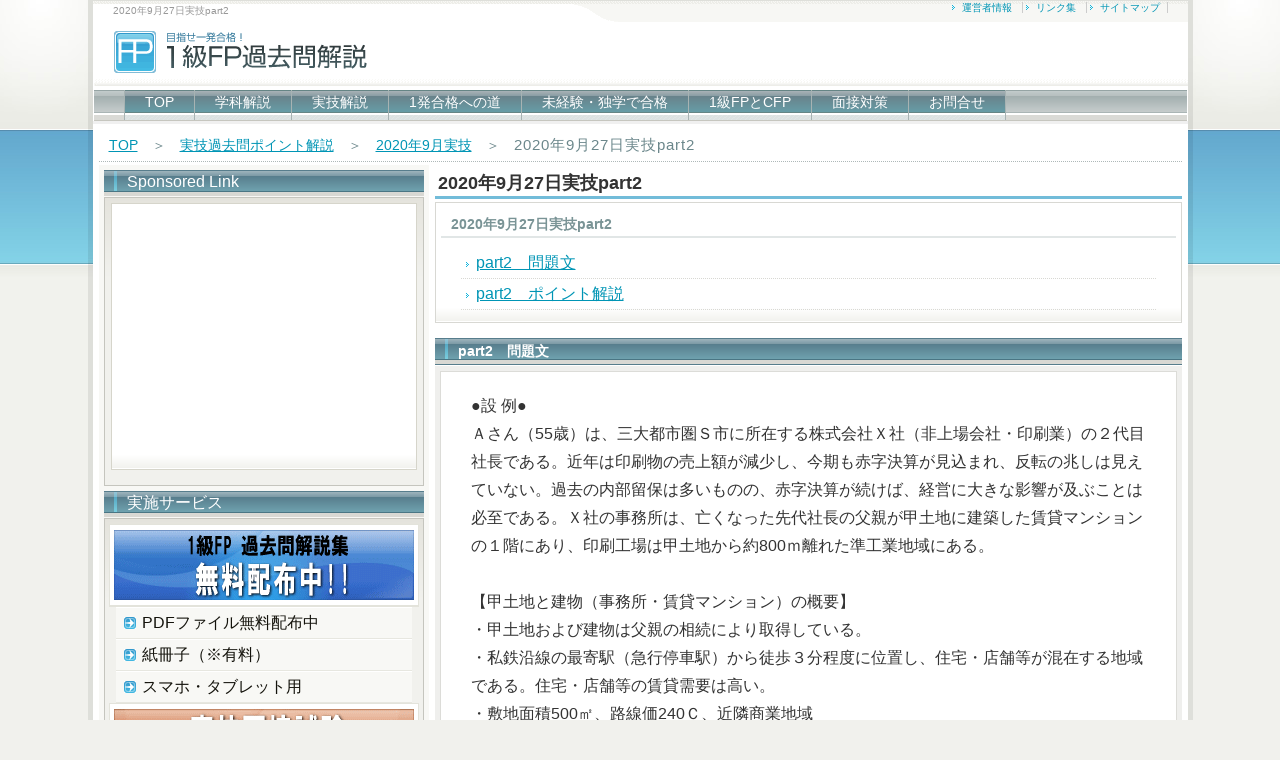

--- FILE ---
content_type: text/html
request_url: https://fp1test.com/20200927jitsugi-02.html
body_size: 8162
content:
<!DOCTYPE html PUBLIC "-//W3C//DTD XHTML 1.0 Transitional//EN" "http://www.w3.org/TR/xhtml1/DTD/xhtml1-transitional.dtd">
<html xmlns="http://www.w3.org/1999/xhtml" xml:lang="ja" lang="ja">
<!--
+++++++++++++++++++++++++++++++++++++++++++++++++++++++++++++++++++++++++++++++
原則として、許可なしの再配布は禁止させていただきます。
また、無料でお使いの方は、【ＰＲ枠】のリンクは全て削除禁止です。
加工後の削除も禁止させていただきます。
ご不明な点は、http://www.s-hoshino.com/info.html、または、
http://www.megapx.com/info.htmlのフォームよりお問い合わせください。
+++++++++++++++++++++++++++++++++++++++++++++++++++++++++++++++++++++++++++++++
-->
<head>
<meta http-equiv="Content-Type" content="text/html; charset=shift_jis" />
<title>2020年9月27日実技part2【1級FP過去問解説】</title>
<meta name="Keywords" content="1級FP,過去問,無料,解説,解答,独学" />
<meta name="Description" content="1級FPの過去問解説。1級FPの過去問解説を無料公開しています。" />
<meta name="viewport" content="width=device-width, initial-scale=1.0, user-scalable=yes">
<!--メインCSS-->
<link rel="stylesheet" href="style.css?v=20170807" type="text/css" media="all" id="pc" />
<!--スマホ用CSS-->
<link media="only screen and (max-width:768px)" href="smartphone.css?v=20170807" type="text/css" rel="stylesheet" id="mobile" />
<script type="text/javascript" src="jquery.js"></script>
<script type="text/javascript" src="script.js"></script>

<script type="text/javascript">
  var _gaq = _gaq || [];
  _gaq.push(['_setAccount', 'UA-20315098-1']);
  _gaq.push(['_trackPageview']);
  (function() {
    var ga = document.createElement('script'); ga.type = 'text/javascript'; ga.async = true;
    ga.src = ('https:' == document.location.protocol ? 'https://ssl' : 'http://www') + '.google-analytics.com/ga.js';
    var s = document.getElementsByTagName('script')[0]; s.parentNode.insertBefore(ga, s);
  })();
</script>



<script async src="//pagead2.googlesyndication.com/pagead/js/adsbygoogle.js"></script>
<script>
     (adsbygoogle = window.adsbygoogle || []).push({
          google_ad_client: "ca-pub-5143801086626861",
          enable_page_level_ads: true
     });
</script>
</head>
<body>

<!--base start-->
<div id="base"><!--head start-->
  <div id="head">
    <h1>2020年9月27日実技part2</h1>
    <a title="1級FP過去問解説" href="index.html"><img id="logo" alt="1級FP過去問解説　ロゴ" src ="img/logo.gif" ></a>
    <ul id="h_list">
      <li><a href="info.html">運営者情報</a>
      <li><a href="link.html">リンク集</a>
      <li><a href="sitemap.html">サイトマップ</a></li>
    </ul>
    <div id="navi_b">
      <ul id='nav'>
        <li><a href="index.html">TOP</a></li>
        <li><a href="kakomonkaisetu.html">学科解説</a></li>
        <li><a href="jitsugikaisetsu.html">実技解説</a></li>
        <li><a href="ippatsugokaku.html">1発合格への道</a></li>
        <li><a href="mikeikendokugaku.html">未経験・独学で合格</a></li>
        <li><a href="fp1-cfp.html">1級FPとCFP</a></li>
        <li><a href="jitsugi.html">面接対策</a></li>
        <li><a href="contact.html">お問合せ</a></li>
      </ul>
    </div>
  </div>
  <!--/head end-->
  <!--main start-->
  <div id="main">
    <div id="pankuzu"><a href="index.html">TOP</a>　＞　<a href="jitsugikaisetsu.html">実技過去問ポイント解説</a>　＞　<a href="20200926-1004jitsugi.html">2020年9月実技</a>　＞　<strong>2020年9月27日実技part2</strong></div>
    
    <!--content start-->
    <!-- google_ad_section_start -->
    <div id="content">

      <h2>2020年9月27日実技part2</h2>
      <div id="mokuji">
        <h3>2020年9月27日実技part2</h3>
        <ul>
          <li><a href="#works01">part2　問題文</a>
          <li><a href="#works02">part2　ポイント解説</a></li>
        </ul>

      </div>
      <a name="works01" id="works01"></a>
      <h3>part2　問題文</h3> 

      <div class="box_out"> 
        <div class="box_in">

          <p>●設 例●<br>
Ａさん（55歳）は、三大都市圏Ｓ市に所在する株式会社Ｘ社（非上場会社・印刷業）の２代目社長である。近年は印刷物の売上額が減少し、今期も赤字決算が見込まれ、反転の兆しは見えていない。過去の内部留保は多いものの、赤字決算が続けば、経営に大きな影響が及ぶことは必至である。Ｘ社の事務所は、亡くなった先代社長の父親が甲土地に建築した賃貸マンションの１階にあり、印刷工場は甲土地から約800ｍ離れた準工業地域にある。<br><br>【甲土地と建物（事務所・賃貸マンション）の概要】<br>・甲土地および建物は父親の相続により取得している。<br>・私鉄沿線の最寄駅（急行停車駅）から徒歩３分程度に位置し、住宅・店舗等が混在する地域である。住宅・店舗等の賃貸需要は高い。<br>・敷地面積500㎡、路線価240Ｃ、近隣商業地域<br>・築17年、ＲＣ（鉄筋コンクリート）造７階建て、延床面積1,500㎡<br>１階 ：貸店舗（雑貨店）・Ｘ社事務所・賃貸マンションの共用部分<br>２～７階：賃貸マンション／総戸数30戸（２ＤＫ）／１戸平均月額９万円／全室賃貸中<br>・建築費の総額４億5,000万円を銀行から借り入れ、現在の借入金残高は２億円である。<br>・入居時に雑貨店の要請でＡさんが南側部分に約20㎡増築し、雑貨店が倉庫として利用している。増築部分は軽量鉄骨造の簡易な建物で、建築確認申請を行っていない。<br><br>【Ｙ社の提案内容】<br>Ａさんは、個人の借入金返済やＸ社の経営改善を図るため、甲土地および建物を売却することを考え、取引銀行に相談した。後日、Ｓ市内で多数の収益物件を保有するＹ社から５億円にて購入を検討したいとの話があり、価格算定根拠を含め、以下の条件等が提示された。<br>・購入価格は、純収益（満室想定賃料収入から諸経費を控除）に対して６％の利回りとなる金額にて算定し、購入希望価格を５億円とした。<br>・増築した１階の倉庫部分に問題がある。この問題が解消されれば、５億5,000万円での購入を検討することができる。<br>・Ｘ社が１階事務所に引き続き入居することを前提とし、適正賃料を査定し、収入に含めた。実際の賃料は低く設定しても構わないが、購入価格はその賃料収入を基に算出することになる。<br><br>【Ａさんの意向】<br>Ａさんは、借入金の返済・会社の資金繰りの改善のために、できるだけ高く売却したいと思っており、事前にできることは実行したいと考えている。なお、Ａさんは、増築した倉庫部分をさほど問題とは思っておらず、Ｙ社が購入価格を安くするために、ささいな欠点を大げさに指摘しているのではないかと疑っている。<br><br>（ＦＰへの質問事項）<br>１．Ａさんに対して、最適なアドバイスをするためには、示された情報のほかに、どのような情報が必要ですか。以下の(1)および(2)に整理して説明してください。<br>(1)Ａさんから直接聞いて確認する情報<br>(2)ＦＰであるあなた自身が調べて確認する情報<br>２．Ｙ社が提案する購入価格の算出方法について説明してください。また、Ｙ社が指摘する増築した１階の倉庫部分は、何が問題となるのですか。<br>３．少しでも高く売却するために、Ａさんが事前に実行できること／検討できることを教えてください。また、売却後もＸ社は１階部分に入居したほうがよいですか。<br>４．本事案に関与する専門職業家にはどのような方々がいますか。<br><br>【甲土地の概要】<br><img border="0" alt="" src="img/202009/20200927jitsugi-02-1.jpg" width="600"><br><br>【１階建物部分の平面図】<br><img border="0" alt="" src="img/202009/20200927jitsugi-02-2.jpg" width="400">
</p>
</div>
      <div class="box_in"> 
<div class="ad">
<script async src="//pagead2.googlesyndication.com/pagead/js/adsbygoogle.js"></script>
<!-- 1級FP過去問解説（レスポンシブ・中部） -->
<ins class="adsbygoogle"
     style="display:block"
     data-ad-client="ca-pub-5143801086626861"
     data-ad-slot="1398786449"
     data-ad-format="rectangle"></ins>
<script>
(adsbygoogle = window.adsbygoogle || []).push({});
</script>
</div>
        </div>
      </div>

      <div class="to_top"><a onclick="backToTop(); return false" href="#" ><img alt="ページトップへ戻る" src="img/to_top.gif" ></a></div>
      <a name="works02" id="works02"></a>
      <h3>part2 ポイント解説</h3>

      <div class="box_out"> 
        <div class="box_in">
          <h4>1. アドバイスに当たって必要な情報</h4>
          <p>(1) Aさんから直接聞いて確認する情報<br>甲土地・建物は相続で取得しているが、<strong>相続により財産を取得した場合、その取得日・取得費を引き継ぐ</strong>ことから、当時の状況の詳細が分かる資料があるかという確認が必要。<br>また、雑貨店の要請を受け入れた経緯や、売却後にX社事務所や雑貨店を引き続き入居させておく意向であるかも確認しておきたい。<br><br>(2) FP自身が調べて確認する情報<br>顧客が関知していない状況や、忘れている事項がある可能性もあるため、物件の<strong>登記簿と、現地の確認を行う</strong>ことで、所有権・抵当権等の<strong>権利状況や土地・建物の物理的状況を、実際に確認</strong>することが必要。<br>本件の場合、特に倉庫利用している増築部分の面積や実際の利用状況について、不動産業者等の協力を仰ぎながら確認することが必要。</p>
          <h4>2. Ｙ社が提案する購入価格の算出方法の説明と、増築した1階倉庫部分の問題点</h4>
          <p>◆Ｙ社が提案する購入価格の算出方法の説明<br>Y社が提案した、純収益に対して６％の利回りとなる金額にて算定する方法は、収益還元法のうち直接還元法と言われるものである。<strong>直接還元法は、対象不動産の一期間の純収益（家賃等）を還元利回りで還元</strong>する、つまり<strong>将来の純収益を現在価値に割り戻す</strong>ことによって、対象不動産の収益価格を求める方法である。<br><strong>不動産価格（収益価格）＝年間純収益÷還元利回り</strong><br><br>本問の場合、賃貸マンション部分の家賃が1戸平均月額９万円で総戸数30戸（6階分）であることから、1階の賃料も同程度とすると、7階建て総戸数35戸で家賃月額9万円の賃貸マンションとすることができる。さらに経費率を一般的な相場である15％とすると、年間の純収益は以下の通り。<br>年間純収益＝9万円×(1－15％)×35戸×12月＝3,213万円<br>よって不動産価格（収益価格）＝年間純収益3,213万円÷還元利回り6％＝5億3,500万円<br><br>しかし、増築した1階倉庫部分の問題があるため、切りよく5億円までのディスカウント価格を提示したものと思われ、倉庫部分が解消されることを期待して少し上乗せした5億5,000万円を提示していると思われる。<br><br>◆増築した1階倉庫部分の問題点<br>増築した1階倉庫部分は<strong>建築確認申請を行っていなかったため、現状では違反建築物として増改築等の申請ができない</strong>ことになる。<strong>違法建築物を適法な状態にするには、その時点での現行法規に則った改修を行って、完了検査済証を得る</strong>ことが必要となる。<br>甲土地は前面道路が12mであるため、用途地域による容積率の制限を受けないことから、指定容積率300％が適用される。そのため、甲土地500㎡×300％＝建物の延べ床面積1,500㎡であり、既に建物だけで指定容積率上限まで建築されており、増築した倉庫部分は指定容積率を超過した違法建築状態といえる。<br>このことから、Y社としては将来的な増改築時に倉庫部分の取り壊し費用や雑貨店との交渉（補償）が発生することを鑑み、この点が解消されれば5,000万円の増額を提示していると思われる。</p>
          <h4>3. 少しでも高く売却するために事前に実行・検討できることと、売却後もＸ社が1階部分に入居することの是非</h4>
          <p>◆少しでも高く売却するために事前に実行・検討できること<br><strong>建築確認申請の完了検査済証が未交付の建築物の適法化を進めるため、国交省が適合判定調査のガイドラインを策定</strong>しており、まずはそのガイドラインに基づいて民間指定検査機関の適合判定調査を受けられないか、不動産業者等に相談することが必要である。<br>また、適合判定が出ないことを前提に、倉庫の取り壊し費用の見積もりや、雑貨店との倉庫部分の退去の交渉等が必要である。雑貨店側の要請で増築したとはいえ、建築確認申請を行っていなかったのはAさん側の落ち度であり、雑貨店側への補償の必要性の有無等について、弁護士等に相談しておくことが望ましい。<br><br>◆売却後もＸ社が1階部分に入居することの是非<br>Y社側は、X社事務所が入居継続し賃料を抑えることを希望するならば、その分購入価格も低くなるとしており、X社の経営改善を図るための資金が減少するのは望ましくないと思われる。業績低迷中のX社事務所が、工場とは別立地に事務所を構える特段の理由がないのであれば、現状の物件からは退去し工場の一部を事務所スペースとして活用する等の対応をとる方が望ましいと思われる。</p>
          <h4>4. 関与すべき専門職業家</h4>
          <p>甲土地・建物の売却における、<strong>土地・建物の所有権移転登記等については司法書士</strong>、<strong>課税上の取扱いに関する具体的な税務相談については税理士</strong>、不動産売買の媒介等の<strong>宅地建物取引業法に規定する業務に該当するものについては、不動産業者やデベロッパー</strong>、雑貨店との倉庫部分の退去交渉に関する補償等の<strong>具体的な法律相談については弁護士</strong>が適当。</p>

          </div>
      <div class="box_in"> 
<div class="ad">
<script async src="//pagead2.googlesyndication.com/pagead/js/adsbygoogle.js"></script>
<!-- 1級FP過去問解説（レスポンシブ・下部） -->
<ins class="adsbygoogle"
     style="display:block"
     data-ad-client="ca-pub-5143801086626861"
     data-ad-slot="5410183645"
     data-ad-format="rectangle"></ins>
<script>
(adsbygoogle = window.adsbygoogle || []).push({});
</script>
</div>
        </div>

</div>
<div class="box_in" align="center"><a href="20200927jitsugi-01.html">
          <img border="0" alt="" src="img/arrow_left.gif" width="19" height="19"><strong><font size="4">2020年9月27日part1</font></strong></a>
          &nbsp;&nbsp;&nbsp;&nbsp;&nbsp;&nbsp;&nbsp;&nbsp;
          <a href="20201003jitsugi-01.html"><strong><font size="4">2020年10月3日part1</font></strong><img border="0" alt="" src="img/arrow_right.gif" width="19" height="19"></a>
        </div>
<div class="to_top"><a onclick="backToTop(); return false" href="#" ><img alt="ページトップへ戻る" src="img/to_top.gif" ></a></div>
      <h3>FP対策講座</h3>
      <div class="box_out"> 
      <div class="box_in">
<p><strong>＜FP対策通信講座＞</strong></p>
<p>●LECのFP講座（キーワード検索欄で「1級」と検索）　⇒　<a href="https://px.a8.net/svt/ejp?a8mat=1O6Y6L+4HCK16+1G62+BW8O2&a8ejpredirect=https%3A%2F%2Fonline.lec-jp.com%2Fdisp%2FCSfDispListPage_003.jsp%3FdispNo%3D012001002004" target="_blank" rel="nofollow">FP（ファイナンシャル・プランナー）サイトはこちら</a>
<img border="0" width="1" height="1" src="https://www17.a8.net/0.gif?a8mat=1O6Y6L+4HCK16+1G62+BW8O2" alt=""></p>
<p>●1級FP技能士（学科試験対策）のWEB講座　⇒　<a href="https://px.a8.net/svt/ejp?a8mat=2ZL8J3+39VWVE+3L4C+BW8O2&a8ejpredirect=https%3A%2F%2Fwww.shikakutaisaku.com%2Fpersonal%2Ffp-1.html%3Fa8%3DniZoXihHJdRrd2_UuNud5gRo2Yp-uZQKQNuiPZyoBG.HJdZiIdQ_42QA0Y7EzEQaPGCYReZAPiZoWs00000016734001" rel="nofollow">１級ＦＰ技能士資格対策講座</a>（資格対策ドットコム）</p>
<p>●通勤中に音声学習するなら　⇒　<a href="https://px.a8.net/svt/ejp?a8mat=1U5RVO+DPKFL6+1TDM+669JM" target="_blank" rel="nofollow">ＦＰ 通勤講座</a>
<img border="0" width="1" height="1" src="https://www11.a8.net/0.gif?a8mat=1U5RVO+DPKFL6+1TDM+669JM" alt=""></p>
<p>●社労士・宅建・中小企業診断士等も受けるなら　⇒　<a href="https://px.a8.net/svt/ejp?a8mat=35SH64+89OV3U+408S+60WN6" rel="nofollow">月額定額サービス【ウケホーダイ】</a>
<img border="0" width="1" height="1" src="https://www19.a8.net/0.gif?a8mat=35SH64+89OV3U+408S+60WN6" alt=""></p>
</div></div>
   <div class="to_top"><a onclick="backToTop(); return false" href="#" ><img alt="ページトップへ戻る" src="img/to_top.gif" ></a></div>
    </div>
    <!-- google_ad_section_end -->
    <!--/content end-->
    <!--side start-->
    <div id="side">
      <h3>Sponsored Link</h3>
      <div class="side_box">
        <div class="side_inbox">
<div class="ad">
<script async src="//pagead2.googlesyndication.com/pagead/js/adsbygoogle.js"></script>
<!-- 1級FP過去問解説（レスポンシブ・サイド） -->
<ins class="adsbygoogle"
     style="display:block"
     data-ad-client="ca-pub-5143801086626861"
     data-ad-slot="5893462045"
     data-ad-format="rectangle"></ins>
<script>
(adsbygoogle = window.adsbygoogle || []).push({});
</script>
</div>
        </div>
      </div>
      <h3>実施サービス</h3>
      <div class="side_box">
        <div class="side_btn1"><a href="pdf.html"><img alt="過去問解説集" src="img/kakomon_bn.gif" ></a></div>
          <ul class="side_menu">
            <li><a href="pdf.html">PDFファイル無料配布中</a>
            <li><a href="pdf-print.html">紙冊子（※有料）</a>
            <li><a href="pdf-mb.html">スマホ・タブレット用</a></li>
          </ul>
        <div class="side_btn1"><a href="jitsugi05.html"><img alt="実技面接実録レポート" src="img/jitsugireport_bn.gif" ></a></div>
        <div class="side_btn2"><a href="https://fp2test.com/" target="_blank"><img alt="2級FP過去問解説" src="img/fp2test_logo.gif" ></a></div>
        <div class="side_btn2"><a href="https://fp3test.com/" target="_blank"><img alt="3級FP過去問解説" src="img/fp3test_logo.gif" ></a></div>
      </div>
      <h3>Sponsored Link</h3>
      <div class="side_box">
        <div class="side_btn1">
<div class="ad">
<script async src="//pagead2.googlesyndication.com/pagead/js/adsbygoogle.js"></script>
<!-- 1級FP過去問解説（レスポンシブ・サイド） -->
<ins class="adsbygoogle"
     style="display:block"
     data-ad-client="ca-pub-5143801086626861"
     data-ad-slot="5893462045"
     data-ad-format="rectangle"></ins>
<script>
(adsbygoogle = window.adsbygoogle || []).push({});
</script>
</div>
        </div>
      </div>
      <h3>メインメニュー</h3>
      <div class="side_box">
        <div class="side_inbox">
          <ul class="side_menu">
            <li><a href="index.html">TOP</a></li>
            <li><a href="kakomonkaisetu.html">1級学科解説</a></li>
            <li><a href="jitsugikaisetsu.html">実技解説</a></li>
            <li><a href="ippatsugokaku.html">1発合格への道</a></li>
            <li><a href="mikeikendokugaku.html">未経験・独学で合格</a></li>
            <li><a href="fp1-cfp.html">1級FPかCFPか</a></li>
            <li><a href="jitsugi.html">面接対策</a></li>
            <li><a href="info.html">運営者情報</a></li>
            <li><a href="link.html">リンク集</a></li>
            <li><a href="contact.html">お問合せ</a></li>
          </ul>
        </div>
      </div>
      <h3>Sponsored Link</h3>
      <div class="side_box">
        <div class="side_btn1">
<div class="ad">
<script async src="//pagead2.googlesyndication.com/pagead/js/adsbygoogle.js"></script>
<!-- 1級FP過去問解説（レスポンシブ・サイド） -->
<ins class="adsbygoogle"
     style="display:block"
     data-ad-client="ca-pub-5143801086626861"
     data-ad-slot="5893462045"
     data-ad-format="rectangle"></ins>
<script>
(adsbygoogle = window.adsbygoogle || []).push({});
</script>
</div>
        </div>
      </div>
      <h3>サイト内検索</h3>
      <div class="side_box">
        <div class="side_inbox">      
<script>
  (function() {
    var cx = 'partner-pub-5143801086626861:8zoiyx-mhip';
    var gcse = document.createElement('script');
    gcse.type = 'text/javascript';
    gcse.async = true;
    gcse.src = 'https://cse.google.com/cse.js?cx=' + cx;
    var s = document.getElementsByTagName('script')[0];
    s.parentNode.insertBefore(gcse, s);
  })();
</script>
<gcse:searchbox-only></gcse:searchbox-only>
        </div>
      </div> 

        <h3>Sponsored　Link</h3>
        <div class="side_box">
        <div class="side_inbox" align="center">
<!-- admax -->
<div class="admax-ads" data-admax-id="596638d390e1a4b60f91de7ddec1e689" style="display:inline-block;width:300px;height:250px;"></div>
<script type="text/javascript">(admaxads = window.admaxads || []).push({admax_id: "596638d390e1a4b60f91de7ddec1e689", type: "banner"});</script>
<script type="text/javascript" charset="utf-8" src="//adm.shinobi.jp/st/t.js" async></script>
<!-- admax -->
        </div>
        <div class="side_prbox">
          <!--　削除禁止【ＰＲ枠】ここから　-->
          Template by
          <p><a href="http://www.megapx.com/" title="ホームページ制作のメガピクス" target="_blank">WEBデザイン・HP制作</a>　<a href="http://www.sozai-dx.com/" title="無料ホームページ素材ならWEB素材DX" target="_blank">ホームページ素材</a>　<a href="http://www.s-hoshino.com/" title="無料素材・HTMLテンプレートならフリー素材屋Hoshino" target="_blank">HTMLテンプレート</a></p>
          <!--　/削除禁止【ＰＲ枠】ここまで　-->
        </div>
      </div>
    </div>
    <!--/side end-->
  </div>
  <!--/main end-->
  <div id="foot">
    <ul>
      <li><a href="index.html">TOP</a>
      <li><a href="kakomonkaisetu.html">1級FP過去問解説</a>
      <li><a href="ippatsugokaku.html">1発合格</a>
      <li><a href="mikeikendokugaku.html">未経験・独学で合格</a>
      <li><a href="fp1-cfp.html">1級FP・CFP</a>
      <li><a href="jitsugikaisetsu.html">実技過去問解説</a>
      <li><a href="jitsugi.html">面接対策</a>
      <li><a href="info.html">運営者情報</a>
      <li><a href="link.html">リンク集</a>
      <li><a href="contact.html">お問合せ</a></li>
    </ul>
    <p>1級FP過去問解説<br >
      https://fp1test.com/</p>
  </div>
  <!--/foot end-->
  <address>
  Copyright(C) 1級FP過去問解説 All Rights Reserved.
  </address>
</div>
<!--/base end-->

</body>
</html>


--- FILE ---
content_type: text/html; charset=utf-8
request_url: https://www.google.com/recaptcha/api2/aframe
body_size: 114
content:
<!DOCTYPE HTML><html><head><meta http-equiv="content-type" content="text/html; charset=UTF-8"></head><body><script nonce="poro1jyLbLONWlnXAK15HA">/** Anti-fraud and anti-abuse applications only. See google.com/recaptcha */ try{var clients={'sodar':'https://pagead2.googlesyndication.com/pagead/sodar?'};window.addEventListener("message",function(a){try{if(a.source===window.parent){var b=JSON.parse(a.data);var c=clients[b['id']];if(c){var d=document.createElement('img');d.src=c+b['params']+'&rc='+(localStorage.getItem("rc::a")?sessionStorage.getItem("rc::b"):"");window.document.body.appendChild(d);sessionStorage.setItem("rc::e",parseInt(sessionStorage.getItem("rc::e")||0)+1);localStorage.setItem("rc::h",'1769574938667');}}}catch(b){}});window.parent.postMessage("_grecaptcha_ready", "*");}catch(b){}</script></body></html>

--- FILE ---
content_type: text/css
request_url: https://fp1test.com/style.css?v=20170807
body_size: 5628
content:
@charset "utf-8";
/*
+++++++++++++++++++++++++++++++++++++++++++++++++++++++++++++++++++++++++++++++
原則として、許可なしの再配布は禁止させていただきます。
また、無料でお使いの方は、【ＰＲ枠】のリンクは全て削除禁止です。
加工後の削除も禁止させていただきます。
ご不明な点は、http://www.s-hoshino.com/info.html、または、
http://www.megapx.com/info.htmlのフォームよりお問い合わせください。
+++++++++++++++++++++++++++++++++++++++++++++++++++++++++++++++++++++++++++++++
*/

* {
	color:#333333;
	padding:0;
	margin: 0;
	font-family: Verdana, Arial, Meiryo, "メイリオ", "Hiragino Kaku Gothic Pro", "ヒラギノ角ゴ Pro W3", Osaka, "MS P Gothic", "ＭＳ Ｐゴシック", sans-serif;
}
#base {
	width: 1095px;
	margin-right: auto;
	margin-left: auto;
	background-color: #DEDFDA;
	background-image: url(img/base.jpg);
	background-repeat: repeat-x;
	background-position: top;
	background-attachment: fixed;
	padding-top: 1px;
	padding-right: 5px;
	padding-bottom: 1px;
	padding-left: 5px;
}
body {
	background-attachment: fixed;
	background-color: #F1F1ED;
	background-image: url(img/bg.jpg);
	background-repeat: repeat-x;
	background-position: top;
}

img {
	vertical-align: top;
}

a img {
	border-top-style: none;
	border-right-style: none;
	border-bottom-style: none;
	border-left-style: none;
}
li {
	list-style-type: none;
}
a {
	color: #0095B5;
}
a:hover {
	color: #00D6FB;
	text-decoration: none;
}
/*
ヘッダー
-------------------------------------------*/
#head {
	background-image: url(img/head.gif);
	height: 120px;
	position: relative;
	background-repeat: no-repeat;
	background-color: #FFFFFF;
}
#head h1 {
	font-size: 10px;
	position: absolute;
	top: 2px;
	font-weight: normal;
	line-height: 16px;
	color: #999999;
	left: 20px;
}
#head img#logo {
	position: absolute;
	left: 15px;
	top: 25px;
}
#head #info {
	position: absolute;
	right: 25px;
	font-size: 12px;
	color: #666666;
	bottom: 40px;
	line-height: 26px;
	text-align: right;
}
#head #info strong {
	font-size: 32px;
	color: #FF9900;
	font-family: Arial, Helvetica, sans-serif;
}
#head #info span {
	font-size: 18px;
	color: #666666;
}
#head #h_list {
	position: absolute;
	right: 20px;
	top: 0px;
}
#head #h_list li {
	display: inline;
	padding-right: 7px;
	padding-left: 13px;
	border-right-width: 1px;
	border-right-style: solid;
	border-right-color: #CCCCCC;
	background-image: url(img/li.gif);
	background-repeat: no-repeat;
	background-position: 3px center;
	font-size: 10px;
}
#head #h_list a {
	text-decoration: none;
}
/*
グローバルナビ
-------------------------------------------*/
#navi {
	background-image: url(img/navi.gif);
	height: 30px;
	padding-left: 30px;
	position: absolute;
	left: 1px;
	bottom: 0px;
	width: 1063px;
}
#navi ul {
	border-left-width: 1px;
	border-left-style: solid;
	border-left-color: #A7B3B3;
	height: 30px;
}
#navi li a, #navi li strong {
	line-height: 24px;
	display: block;
	float: left;
	height: 24px;
	width: auto;
	padding-right: 16px;
	padding-bottom: 6px;
	padding-left: 16px;
	font-size: 14px;
	color: #FFFFFF;
	text-decoration: none;
	border-right-width: 1px;
	border-right-style: solid;
	border-right-color: #A7B3B3;
}
#navi li a {
	background-image: url(img/navi_li.gif);
}
#navi li a:hover {
	background-image: url(img/navi_li_ov.gif);
}
#navi li strong {
	background-image: url(img/navi_li_st.gif);
	color: #000000;
	font-weight: normal;
}
#navi li {
	display: inline;
}
/*----プルダウン用追加ナビ------*/

#navi_b {
	background-color: #A7B3B3;
	padding-left: 30px;
	border-bottom-width: 1px;
	border-bottom-style: solid;
	border-bottom-color: #C6C6BF;
	background-image: url(img/navi.gif);
	position: absolute;
	left: 1px;
	bottom: 0px;
}
 
#nav {
	display: block;
	position: relative;
	background-color: #95A4A4;
	background-image: url(img/navi.gif);
	height: 30px;
	width: 1062px;
	border-left-width: 1px;
	border-left-style: solid;
	border-left-color: #A7B3B3;
}
#nav li {
	display: block;
	list-style: none;
	margin: 0;
	padding: 0;
	float: left;
	position: relative;
}

#nav ul {
	width: 150px;
	display: none;
	position: absolute;
	top: 31px;
	left: 0;
	margin: 0;
}

#nav ul ul {
	left: 151px;
	top: 0;
}

* html #nav ul {
	line-height: 0;
} /* IE6 "fix" */
#nav ul a {
	zoom: 1;
} /* IE6/7 fix */
#nav ul li {
	float: none;
}
 
#nav *:hover {
	background-color: none;
}
#nav a {
	display: block;
	color: #FFFFFF;
	font-size: 14px;
	line-height: 24px;
	padding-top: 0px;
	padding-right: 20px;
	padding-bottom: 6px;
	padding-left: 20px;
	background-image: url(img/navi_li.gif);
	text-decoration: none;
	border-right-width: 1px;
	border-right-style: solid;
	border-right-color: #A7B3B3;
}
#nav strong {
	display: block;
	color: #000000;
	font-size: 12px;
	line-height: 24px;
	padding-top: 0px;
	padding-right: 20px;
	padding-bottom: 6px;
	padding-left: 20px;
	background-image: url(img/navi_li_st.gif);
	text-decoration: none;
	border-right-width: 1px;
	border-right-style: solid;
	border-right-color: #A7B3B3;
	font-weight: normal;
}
#nav a:hover {
	background-image: url(img/navi_li_ov.gif);
}
#nav a.hover {
	background-image: url(img/navi_li_ov.gif);
}

#nav li.hover a {
	filter: alpha(opacity=90);
	-moz-opacity:0.90;
	opacity:0.90;
}

#nav ul a.hover {
	background-color: #1088A3;
	color: #FFFFFF;
	background-image: url(img/li_w.gif);
}
#nav ul a:hover {
	background-color: #30A8C3;
	background-image: url(img/li_w.gif);
	color: #FFFFFF;
}
#nav ul a {
	filter: alpha(opacity=80);
	-moz-opacity:0.80;
	opacity:0.80;
	background-color: #F2F2EE;
	background-image: url(img/li.gif);
	padding-bottom: 0px;
	border-bottom-width: 1px;
	border-right-style: solid;
	border-bottom-style: solid;
	border-bottom-color: #A7B3B3;
	line-height: 20px;
	height: 20px;
	padding-top: 2px;
	padding-right: 5px;
	background-repeat: no-repeat;
	background-position: 7px center;
	color: #1D2325;
	border-top-width: 1px;
	border-top-style: solid;
	border-top-color: #FFFFFF;
	border-right-width: 1px;
	border-left-width: 1px;
	border-left-style: solid;
	border-right-color: #CED5D5;
	border-left-color: #CED5D5;
}

/*
メイン
-------------------------------------------*/
#main {
	float: left;
	width: 1083px;
	background-color: #FFFFFF;
	padding: 6px;
	border-top-width: 3px;
	border-top-style: solid;
	border-top-color: #F0F0F0;
}
#pankuzu {
	margin-bottom: 3px;
	border-bottom-width: 1px;
	border-bottom-style: dotted;
	border-bottom-color: #AEB8B8;
	font-size: 14px;
	color: #6B878B;
	line-height: 26px;
	padding-top: 2px;
	padding-right: 10px;
	padding-bottom: 3px;
	padding-left: 10px;
}
#pankuzu strong {
	font-weight: normal;
	color: #6B878B;
	font-size: 15px;
	letter-spacing: 1px;
}

#content {
	float: right;
	width: 747px;
	padding-bottom: 5px;
}

#content #mokuji {
	margin-top: 1px;
	margin-bottom: 15px;
	border: 1px solid #D8D8D3;
	background-image: url(img/side_inbox.gif);
	background-repeat: repeat-x;
	background-position: bottom;
	padding-top: 5px;
	padding-right: 5px;
	padding-bottom: 10px;
	padding-left: 5px;
}
#mokuji ul {
	padding-top: 10px;
	padding-right: 20px;
	padding-bottom: 0px;
	padding-left: 20px;
}
#mokuji ul ul {
	padding-top: 0px;
	padding-right: 0px;
	padding-bottom: 0px;
}
#mokuji li {
	font-size: 16px;
	line-height: 26px;
}
#mokuji li a {
	background-image: url(img/li.gif);
	background-repeat: no-repeat;
	background-position: 5px center;
	margin-bottom: 2px;
	padding-bottom: 2px;
	padding-left: 15px;
	border-bottom-width: 1px;
	border-bottom-style: dotted;
	border-bottom-color: #D8D8D3;
	display: block;
}
#content #mokuji h3 {
	color: #7A9496;
	background-image: none;
	padding-left: 10px;
	margin-bottom: 2px;
	padding-top: 1px;
	border-bottom-width: 2px;
	border-bottom-style: solid;
	border-bottom-color: #E1E6E6;
	padding-bottom: 1px;
}

#content .box_out {
	background-color: #EFEFED;
	margin-top: 1px;
	margin-bottom: 5px;
	padding: 5px;
}
#content .box_in {
	background-color: #FFFFFF;
	border: 1px solid #DCDCD8;
	margin-bottom: 5px;
	padding-top: 10px;
	padding-right: 20px;
	padding-bottom: 10px;
	padding-left: 20px;
}

#content h2 {
	font-size: 18px;
	border-bottom-width: 3px;
	border-bottom-style: solid;
	border-bottom-color: #72BCD9;
	line-height: 26px;
	color: #333333;
	padding-top: 5px;
	padding-left: 3px;
	margin-bottom: 3px;
}
#content h2 span {
	font-size: 14px;
	padding-left: 10px;
	color: #5B8392;
}
#content h3 {
	font-size: 14px;
	line-height: 20px;
	color: #FFFFFF;
	background-image: url(img/h3.gif);
	height: 21px;
	padding-bottom: 3px;
	padding-left: 23px;
	margin-top: 5px;
	padding-top: 3px;
}
#content h3 span {
	font-size: 12px;
	color: #EEFDFF;
	line-height: 12px;
	padding-left: 5px;
	font-weight: normal;
}
#content h4 {
	color: #598190;
	border-left-width: 3px;
	border-left-style: solid;
	border-left-color: #6FA8B7;
	font-size: 16px;
	line-height: 16px;
	margin-top: 15px;
	margin-right: 5px;
	margin-bottom: 10px;
	margin-left: 5px;
	padding-top: 3px;
	padding-right: 5px;
	padding-bottom: 3px;
	padding-left: 8px;
}
#content h4 span {
	font-size: 12px;
	color: #638F9D;
	padding-left: 10px;
	line-height: 12px;
	font-weight: normal;
}

#content p {
	font-size: 16px;
	padding: 5px;
	line-height: 28px;
	background-position: 0px 5px;
	margin: 5px;
}

#content .box_out img {
	margin-right: 1px;
	margin-bottom: 1px;
}
#content .box02_left {
	float: left;
	width: 370px;
	margin-left: 2px;
}
#content .box02_right {
	float: right;
	width: 370px;
}
#content .box02_left h3, #content .box02_right h3 {
	clear: both;
}
#content .box02_left .box_in,
#content .box02_right .box_in {
	padding-right: 10px;
	padding-left: 10px;
	padding-top: 5px;
	padding-bottom: 5px;
}
#content .box02_left p,
#content .box02_right p {
	margin: 0px;
}

/*-----dlリスト-----*/
#content .dl_list {
	background-image: url(img/side_inbox.gif);
	background-repeat: repeat-x;
	background-position: bottom;
	padding: 5px;
	border: 1px solid #EEEEEA;
	float: left;
	margin-bottom: 5px;
}
#content .dl_list dt {
	float: left;
	display: block;
	width: 80px;
	font-size: 12px;
	padding-left: 15px;
	line-height: 1.4em;
	background-image: url(img/li.gif);
	background-repeat: no-repeat;
	background-position: 5px center;
}
#content .dl_list dd {
	display: block;
	float: right;
	width: 460px;
	font-size: 12px;
	line-height: 1.4em;
	padding-left: 7px;
	border-left-width: 1px;
	border-left-style: solid;
	border-left-color: #D7E6E8;
}
#content .dl_list dl {
	padding-bottom: 7px;
	border-bottom-width: 1px;
	border-bottom-style: solid;
	border-bottom-color: #D6D5CB;
	display: block;
	width: 570px;
	padding-top: 7px;
	padding-right: 4px;
	padding-left: 4px;
	float: left;
}
#content .dl_list dd a {
	line-height: 1.4em;
}

#content .box02_right .dl_list {
	border: 1px solid #D6D5CB;
}
#content .box02_right .dl_list dt {
	width: 70px;
	padding-left: 7px;
	background-position: left center;
}
#content .box02_right .dl_list dd {
	width: 255px;
}
#content .box02_right .dl_list dl {
	width: 350px;
	padding-top: 6px;
	padding-bottom: 6px;
}

dl.dl_link {
	padding: 20px;
	border-bottom-width: 1px;
	border-bottom-style: solid;
	border-bottom-color: #DEDFDA;
	margin-right: 10px;
	margin-left: 5px;
}
.dl_link dt {
	font-size: 16px;
	border-bottom-width: 1px;
	border-bottom-style: dotted;
	border-bottom-color: #BBDBDF;
	line-height: 28px;
	margin-bottom: 7px;
	background-image: url(img/li.gif);
	background-repeat: no-repeat;
	background-position: left center;
	padding-left: 10px;
	font-weight: bold;
}
.dl_link dd {
	font-size: 13px;
	line-height: 20px;
	padding-right: 15px;
	padding-left: 15px;
	color: #505050;
}

/*----------*/


.img_left {
	float: left;
	padding-top: 2px;
	padding-right: 5px;
	padding-bottom: 2px;
	padding-left: 5px;
	background-color: #F1F1ED;
	border-top-width: 10px;
	border-right-width: 20px;
	border-bottom-width: 10px;
	border-left-width: 10px;
	border-top-style: solid;
	border-right-style: solid;
	border-bottom-style: solid;
	border-left-style: solid;
	border-top-color: #FFFFFF;
	border-right-color: #FFFFFF;
	border-bottom-color: #FFFFFF;
	border-left-color: #FFFFFF;
}
.img_right {
	float: right;
	padding-top: 2px;
	padding-right: 5px;
	padding-bottom: 2px;
	padding-left: 5px;
	background-color: #F1F1ED;
	border-top-width: 10px;
	border-right-width: 10px;
	border-bottom-width: 10px;
	border-left-width: 20px;
	border-top-style: solid;
	border-right-style: solid;
	border-bottom-style: solid;
	border-left-style: solid;
	border-top-color: #FFFFFF;
	border-right-color: #FFFFFF;
	border-bottom-color: #FFFFFF;
	border-left-color: #FFFFFF;
}
#top_img {
	text-align: center;
	background-color: #F1F1ED;
	padding-top: 5px;
	padding-bottom: 5px;
}

.btn_s {
	text-align: right;
	padding: 5px;
	clear: both;
}
.btn_s a {
	color: #FFFFFF;
	background-color: #4DA0CA;
	padding-top: 3px;
	padding-right: 7px;
	padding-bottom: 3px;
	padding-left: 7px;
	font-size: 12px;
	border-top-width: 2px;
	border-right-width: 3px;
	border-bottom-width: 2px;
	border-left-width: 3px;
	border-top-style: solid;
	border-right-style: solid;
	border-bottom-style: solid;
	border-left-style: solid;
	border-top-color: #F1F1ED;
	border-right-color: #F1F1ED;
	border-bottom-color: #F1F1ED;
	border-left-color: #F1F1ED;
}
.btn_s a:hover {
	color: #2C7294;
	background-color: #ECFBFF;
	border-top-color: #ADD3E7;
	border-right-color: #ADD3E7;
	border-bottom-color: #ADD3E7;
	border-left-color: #ADD3E7;
}


#content .to_top {
	text-align: right;
	padding-right: 20px;
	padding-bottom: 10px;
	clear: both;
	margin-top: 10px;
}
#content ul.list {
	padding-top: 10px;
	padding-right: 20px;
	padding-bottom: 10px;
	padding-left: 20px;
}
#content ul.list li {
	font-size: 16px;
	line-height: 28px;
	margin-bottom: 5px;
	padding-left: 15px;
	background-image: url(img/li.gif);
	background-repeat: no-repeat;
	background-position: 5px center;
	border-bottom-width: 1px;
	border-bottom-style: dotted;
	border-bottom-color: #C0CFD1;
	color: #44636C;
}

#content .chui {
	color: #E84F28;
	font-size: 16px;
}
.syomei {
	font-size: 18px;
	text-align: right;
	padding-right: 15px;
	padding-bottom: 15px;
	font-family: "有澤楷書","ＡＲＰ行楷書体Ｈ", "ＡＲ行楷書体Ｈ","ヒラギノ明朝 Pro W6","HiraMinPro-W6";
	padding-top: 5px;
}

#form {
	padding-top: 10px;
	padding-bottom: 10px;
}

/*
サイド
-------------------------------------------*/

#side {
	background-color: #F8F8F5;
	padding: 5px;
	float: left;
	width: 320px;
}
#side h3 {
	font-size: 16px;
	line-height: 20px;
	color: #FFFFFF;
	background-image: url(img/h3.gif);
	height: 20px;
	padding-bottom: 4px;
	font-weight: normal;
	text-indent: 23px;
	margin-bottom: 1px;
	padding-top: 2px;
}
#side .side_box {
	background-image: url(img/side_box.gif);
	background-repeat: repeat-x;
	background-position: top;
	width: 310px;
	border: 1px solid #C5C5BE;
	margin-bottom: 5px;
	background-color: #F1F1ED;
	padding-top: 5px;
	padding-right: 4px;
	padding-bottom: 15px;
	padding-left: 4px;
}
#side .side_box h3 {
	background-color: #638F9D;
	background-image: none;
	line-height: 18px;
	text-indent: 5px;
	height: 18px;
	border-left-width: 5px;
	border-left-style: solid;
	border-left-color: #66B8CF;
	padding-top: 1px;
	padding-right: 0px;
	padding-bottom: 1px;
	padding-left: 0px;
}
#side .side_box .side_inbox {
	background-image: url(img/side_inbox.gif);
	background-repeat: repeat-x;
	background-position: bottom;
	border: 1px solid #D6D5CB;
	width: 304px;
	padding-top: 5px;
	padding-bottom: 10px;
	background-color: #FFFFFF;
	margin-right: auto;
	margin-left: auto;
}
#side .side_menu li {
	line-height:0;
}
#side .side_menu li a {
	display: block;
	font-size: 16px;
	line-height: 24px;
	color: #14130C;
	text-decoration: none;
	background-color: #F8F8F5;
	width: 265px;
	margin-right: auto;
	margin-left: auto;
	padding-top: 3px;
	padding-right: 5px;
	padding-bottom: 3px;
	padding-left: 26px;
	border-bottom-width: 1px;
	border-bottom-style: solid;
	border-bottom-color: #E7E7E0;
	background-image: url(img/side_li.gif);
	background-position: 8px center;
	background-repeat: no-repeat;
	border-top-width: 1px;
	border-top-style: solid;
	border-top-color: #FFFFFF;
}

#side .side_menu li a:hover {
	background-color: #40B5DF;
	color: #FFFFFF;
	background-image: url(img/side_li_ov.gif);
}
#side .side_menu li ul {
	background-color: #DFE2E3;
	padding-bottom: 5px;
	border-right-width: 1px;
	border-bottom-width: 1px;
	border-left-width: 1px;
	border-right-style: solid;
	border-bottom-style: solid;
	border-left-style: solid;
	border-right-color: #FFFFFF;
	border-bottom-color: #FFFFFF;
	border-left-color: #FFFFFF;
}
#side .side_menu li ul li a {
	background-position: 15px;
	width: 255px;
	padding-left: 34px;
	border-right-width: 1px;
	border-bottom-width: 1px;
	border-left-width: 1px;
	border-right-style: solid;
	border-bottom-style: solid;
	border-left-style: solid;
	border-right-color: #CDD2D3;
	border-bottom-color: #CDD2D3;
	border-left-color: #CDD2D3;
	border-top-style: none;
	color: #1C7293;
}
#side .side_box .side_inbox p {
	margin-top: 5px;
	margin-right: 10px;
	margin-bottom: 5px;
	margin-left: 10px;
	font-size: 12px;
	line-height: 140%;
}
#side .side_box .side_btn1 {
	background-color: #FFFFFF;
	text-align: center;
	padding-top: 5px;
	padding-bottom: 5px;
	border-top-width: 1px;
	border-right-width: 1px;
	border-bottom-width: 2px;
	border-left-width: 1px;
	border-top-style: solid;
	border-right-style: solid;
	border-bottom-style: solid;
	border-left-style: solid;
	border-top-color: #E3E3DB;
	border-right-color: #E3E3DB;
	border-bottom-color: #E3E3DB;
	border-left-color: #E3E3DB;
}
#side .side_box .side_btn2 {
	background-color: #FFFFFF;
	text-align: center;
	padding-top: 5px;
	padding-bottom: 5px;
	border-top-width: 1px;
	border-right-width: 1px;
	border-bottom-width: 2px;
	border-left-width: 1px;
	border-top-style: solid;
	border-right-style: solid;
	border-bottom-style: solid;
	border-left-style: solid;
	border-top-color: #E3E3DB;
	border-right-color: #E3E3DB;
	border-bottom-color: #E3E3DB;
	border-left-color: #E3E3DB;
}
#side .side_box .side_prbox {
	width: 286px;
	background-color: #E7E7E0;
	margin-right: auto;
	margin-left: auto;
	margin-top: 10px;
	padding: 10px;
	font-size: 12px;
	color: #505050;
}
#side .side_box .side_prbox p {
	font-size: 10px;
	line-height: 130%;
}
#side .side_box .side_prbox a {
	color: #6D8B8B;
}

/*
フッター
-------------------------------------------*/

#foot {
	background-image: url(img/foot.gif);
	background-repeat: repeat-x;
	background-position: top;
	background-color: #98A4A7;
	padding: 15px;
	clear: both;
}
#foot p {
	font-size: 10px;
	color: #FFFFFF;
	padding-top: 10px;
	padding-left: 10px;
	line-height: 16px;
}
#foot li a {
	color: #FFFFFF;
}
#foot li {
	font-size: 12px;
	display: inline;
	padding-right: 8px;
	padding-left: 8px;
	border-right-width: 1px;
	border-right-style: solid;
	border-right-color: #A0A8AF;
}
address {
	font-family: Arial, Helvetica, sans-serif;
	font-size: 10px;
	font-style: normal;
	color: #79888E;
	background-color: #F7F7F4;
	line-height: 20px;
	text-align: right;
	padding-right: 10px;
	border-top-width: 3px;
	border-top-style: solid;
	border-top-color: #DCE2E2;
}


/*
テーブル
-------------------------------------------------------------------*/
table {
	border-collapse: collapse;
}
table td {
	border-collapse: collapse;
}
#content table {
	width: 700px;
	margin-top: 5px;
	margin-right: auto;
	margin-bottom: 5px;
	margin-left: auto;
}
#content table td {
	padding: 5px;
	border: 1px solid #EAE8DF;
	font-size: 16px;
}
#content table th {
	background-color: #EFEDE7;
	padding: 7px;
	font-size: 16px;
}
#content form table th {
	width: 127px;
}

#content table td.td_head {
	background-color: #F7F7F4;
	text-align: right;
	padding: 8px;
	white-space: nowrap;
	color: #FFFFFF;
	border-top-width: 1px;
	border-right-width: 4px;
	border-bottom-width: 1px;
	border-left-width: 1px;
	border-top-style: solid;
	border-right-style: solid;
	border-bottom-style: solid;
	border-left-style: solid;
	border-top-color: #C9C9BE;
	border-right-color: #D7D7CE;
	border-bottom-color: #C9C9BE;
	border-left-color: #C9C9BE;
	font-size: 13px;
	background-image: url(img/td_odd.gif);
	background-repeat: repeat-x;
}

#content table td.td_odd {
	background-color: #F7F7F4;
	text-align: left;
	padding: 8px;
	border: 1px solid #D6D6CD;
	font-size: 16px;
	background-image: url(img/td_odd.gif);
	background-repeat: repeat-x;
	line-height: 20px;
}

.td_head .eng {
	margin: 0px;
	padding: 0px;
	font-size: 10px;
	color: #DEE4E4;
}

#view {
        display:none;
	background-attachment: fixed;
	background-color: #ffffff;
	background-repeat: repeat-x;
	background-position: top;
}



@media screen and (max-width: 1100px) {
#base {
	width: 100%;
	margin-right: auto;
	margin-left: auto;
	background-color: #DEDFDA;
	background-image: url(img/base.jpg);
	background-repeat: repeat-x;
	background-position: top;
	background-attachment: fixed;
	padding-top: 1px;
	padding-right: 0px;
	padding-bottom: 1px;
	padding-left: 0px;
}
body {
	background-attachment: fixed;
	background-color: #F1F1ED;
	background-image: url(img/bg.jpg);
	background-repeat: repeat-x;
	background-position: top;
}
#view {
        margin: 0 auto; 
	background-attachment: fixed;
	background-color: #ffffff;
	background-repeat: repeat-x;
	background-position: top;
}
img {
	vertical-align: top;
}
a img {
	border-top-style: none;
	border-right-style: none;
	border-bottom-style: none;
	border-left-style: none;
}
li {
	list-style-type: none;
}
a {
	color: #0095B5;
}
a:hover {
	color: #00D6FB;
	text-decoration: none;
}
/*
ヘッダー
-------------------------------------------*/
#head {
	background-image: url(img/head.gif);
	height: 55px;
	position: relative;
	background-repeat: no-repeat;
	background-color: #FFFFFF;
}
#head h1 {
        display:none;
	font-size: 10px;
	position: absolute;
	top: 2px;
	right: 15px;
	font-weight: normal;
	line-height: 16px;
	color: #66797B;
}
#head img#logo {
	position: absolute;
	left: 0px;
	top: 5px;
}
#head #info {
        display:none;
	position: absolute;
	right: 25px;
	font-size: 12px;
	color: #666666;
	bottom: 37px;
	line-height: 26px;
	text-align: right;
}
#head #info strong {
        display:none;
	font-size: 32px;
	color: #FF9900;
	font-family: Arial, Helvetica, sans-serif;
}
#head #info span {
        display:none;
	font-size: 18px;
	color: #666666;
}
#head #h_list {
        display:none;
	position: absolute;
	right: 20px;
	bottom: 0px;
}
#head #h_list li {
        display:none;
	display: inline;
	padding-right: 7px;
	padding-left: 13px;
	border-right-width: 1px;
	border-right-style: solid;
	border-right-color: #CCCCCC;
	background-image: url(img/li.gif);
	background-repeat: no-repeat;
	background-position: 3px center;
	font-size: 10px;
}
#head #h_list a {
        display:none;
	color: #688992;
}
/*
グローバルナビ
-------------------------------------------*/
#navi {
        display:none;
	background-image: url(img/navi.gif);
	height: 30px;
	padding-left: 30px;
	position: absolute;
	left: 1px;
	bottom: 0px;
	width: 868px;
}
#navi ul {
        display:none;
	border-left-width: 1px;
	border-left-style: solid;
	border-left-color: #A7B3B3;
	height: 30px;
}
#navi li a, #navi li strong {
        display:none;
	line-height: 24px;
	display: block;
	float: left;
	height: 24px;
	width: auto;
	padding-right: 16px;
	padding-bottom: 6px;
	padding-left: 16px;
	font-size: 12px;
	color: #FFFFFF;
	text-decoration: none;
	border-right-width: 1px;
	border-right-style: solid;
	border-right-color: #A7B3B3;
}
#navi li a {
	background-image: url(img/navi_li.gif);
}
#navi li a:hover {
	background-image: url(img/navi_li_ov.gif);
}
#navi li strong {
	background-image: url(img/navi_li_st.gif);
	color: #000000;
	font-weight: normal;
}
#navi li {
        display:none;
	display: inline;
}
/*----プルダウン用追加ナビ------*/

#navi_b {
        display:none;
	background-color: #A7B3B3;
	padding-left: 30px;
	border-bottom-width: 1px;
	border-bottom-style: solid;
	border-bottom-color: #C6C6BF;
	background-image: url(img/navi.gif);
	position: absolute;
	left: 1px;
	bottom: 0px;
}
 
#nav {
        display:none;
	display: block;
	position: relative;
	background-color: #95A4A4;
	background-image: url(img/navi.gif);
	height: 30px;
	width: 867px;
	border-left-width: 1px;
	border-left-style: solid;
	border-left-color: #A7B3B3;
}
#nav li {
	display: block;
	list-style: none;
	margin: 0;
	padding: 0;
	float: left;
	position: relative;
}

#nav ul {
	width: 150px;
	display: none;
	position: absolute;
	top: 31px;
	left: 0;
	margin: 0;
}

#nav ul ul {
	left: 151px;
	top: 0;
}

* html #nav ul {
	line-height: 0;
} /* IE6 "fix" */
#nav ul a {
	zoom: 1;
} /* IE6/7 fix */
#nav ul li {
	float: none;
}
 
#nav *:hover {
	background-color: none;
}
#nav a {
	display: block;
	color: #FFFFFF;
	font-size: 12px;
	line-height: 24px;
	padding-top: 0px;
	padding-right: 20px;
	padding-bottom: 6px;
	padding-left: 20px;
	background-image: url(img/navi_li.gif);
	text-decoration: none;
	border-right-width: 1px;
	border-right-style: solid;
	border-right-color: #A7B3B3;
}
#nav strong {
	display: block;
	color: #000000;
	font-size: 12px;
	line-height: 24px;
	padding-top: 0px;
	padding-right: 20px;
	padding-bottom: 6px;
	padding-left: 20px;
	background-image: url(img/navi_li_st.gif);
	text-decoration: none;
	border-right-width: 1px;
	border-right-style: solid;
	border-right-color: #A7B3B3;
	font-weight: normal;
}
#nav a:hover {
	background-image: url(img/navi_li_ov.gif);
}
#nav a.hover {
	background-image: url(img/navi_li_ov.gif);
}

#nav li.hover a {
	filter: alpha(opacity=90);
	-moz-opacity:0.90;
	opacity:0.90;
}

#nav ul a.hover {
	background-color: #1088A3;
	color: #FFFFFF;
	background-image: url(img/li_w.gif);
}
#nav ul a:hover {
	background-color: #30A8C3;
	background-image: url(img/li_w.gif);
	color: #FFFFFF;
}
#nav ul a {
	filter: alpha(opacity=80);
	-moz-opacity:0.80;
	opacity:0.80;
	background-color: #F2F2EE;
	background-image: url(img/li.gif);
	padding-bottom: 0px;
	border-bottom-width: 1px;
	border-right-style: solid;
	border-bottom-style: solid;
	border-bottom-color: #A7B3B3;
	line-height: 20px;
	height: 20px;
	padding-top: 2px;
	padding-right: 5px;
	background-repeat: no-repeat;
	background-position: 7px center;
	color: #1D2325;
	border-top-width: 1px;
	border-top-style: solid;
	border-top-color: #FFFFFF;
	border-right-width: 1px;
	border-left-width: 1px;
	border-left-style: solid;
	border-right-color: #CED5D5;
	border-left-color: #CED5D5;
}

/*
メイン
-------------------------------------------*/
#main {
	float: none;
	width: 96.67%;
	background-color: #FFFFFF;
	padding: 6px;
	border-top-width: 3px;
	border-top-style: solid;
	border-top-color: #F0F0F0;
}
#pankuzu {
	margin-bottom: 3px;
	border-bottom-width: 1px;
	border-bottom-style: dotted;
	border-bottom-color: #AEB8B8;
	font-size: 16px;
	color: #6B878B;
	line-height: 26px;
	padding-top: 2px;
	padding-right: 10px;
	padding-bottom: 3px;
	padding-left: 10px;
}
#pankuzu strong {
	font-weight: normal;
	color: #6B878B;
	font-size: 16px;
	letter-spacing: 1px;
}

#content {
	float: none;
	width: 100%;
	padding-bottom: 5px;
}

#content #mokuji {
	margin-top: 1px;
	margin-bottom: 5px;
	border: 1px solid #D8D8D3;
	background-image: url(img/side_inbox.gif);
	background-repeat: repeat-x;
	background-position: bottom;
	padding-top: 5px;
	padding-right: 5px;
	padding-bottom: 0px;
	padding-left: 5px;
}
#mokuji ul {
	padding-top: 0px;
	padding-right: 20px;
	padding-bottom: 0px;
	padding-left: 20px;
}
#mokuji ul ul {
	padding-top: 0px;
	padding-right: 0px;
	padding-bottom: 0px;
}
#mokuji li {
	font-size: 16px;
	line-height: 40px;
}
#mokuji li a {
	background-image: url(img/li.gif);
	background-repeat: no-repeat;
	background-position: 5px center;
	margin-bottom: 2px;
	padding-bottom: 2px;
	padding-left: 15px;
	border-bottom-width: 1px;
	border-bottom-style: dotted;
	border-bottom-color: #D8D8D3;
	display: block;
}
#content #mokuji h3 {
	color: #7A9496;
	background-image: none;
	padding-left: 10px;
	margin-bottom: 2px;
	padding-top: 1px;
	border-bottom-width: 2px;
	border-bottom-style: solid;
	border-bottom-color: #E1E6E6;
	padding-bottom: 1px;
}

#content .box_out {
	background-color: #EFEFED;
	margin-top: 1px;
	margin-bottom: 5px;
	padding: 5px;
}
#content .box_in {
	background-color: #FFFFFF;
	border: 1px solid #DCDCD8;
	margin-bottom: 5px;
	padding: 5px;
}

#content h2 {
	font-size: 18px;
	border-bottom-width: 3px;
	border-bottom-style: solid;
	border-bottom-color: #72BCD9;
	line-height: 26px;
	color: #333333;
	padding-top: 5px;
	padding-left: 5px;
	margin-bottom: 1px;
}
#content h2 span {
	font-size: 14px;
	padding-left: 10px;
	color: #5B8392;
}
#content h3 {
	font-size: 14px;
	line-height: 20px;
	color: #FFFFFF;
	background-image: url(img/h3.gif);
	height: 21px;
	padding-bottom: 3px;
	padding-left: 23px;
	margin-top: 5px;
	padding-top: 3px;
}
#content h3 span {
	font-size: 12px;
	color: #EEFDFF;
	line-height: 12px;
	padding-left: 5px;
	font-weight: normal;
}
#content h4 {
	color: #598190;
	border-left-width: 3px;
	border-left-style: solid;
	border-left-color: #6FA8B7;
	font-size: 16px;
	line-height: 16px;
	margin-top: 15px;
	margin-right: 5px;
	margin-bottom: 10px;
	margin-left: 5px;
	padding-top: 3px;
	padding-right: 5px;
	padding-bottom: 3px;
	padding-left: 8px;
}
#content h4 span {
	font-size: 12px;
	color: #638F9D;
	padding-left: 10px;
	line-height: 12px;
	font-weight: normal;
}

#content p {
	font-size: 16px;
	padding: 5px;
	line-height: 28px;
	background-position: 0px 5px;
	margin: 5px;
}

#content .box_out img {
	margin-right: 1px;
	margin-bottom: 1px;
}
#content .box02_left {
	float: none;
	width: 100%;
	margin-left: 2px;
}
#content .box02_right {
        display:none;
	float: none;
	width: 100%;
}
#content .box02_left h3, #content .box02_right h3 {
	clear: both;
}
#content .box02_left .box_in,
#content .box02_right .box_in {
	padding-right: 10px;
	padding-left: 10px;
	padding-top: 5px;
	padding-bottom: 5px;
}
#content .box02_left p,
#content .box02_right p {
	margin: 0px;
}

/*-----dlリスト-----*/
#content .dl_list {
        display:none;
	background-image: url(img/side_inbox.gif);
	background-repeat: repeat-x;
	background-position: bottom;
	padding: 5px;
	border: 1px solid #EEEEEA;
	float: left;
	margin-bottom: 5px;
}
#content .dl_list dt {
	float: left;
	display: block;
	width: 25%;
	font-size: 12px;
	padding-left: 15px;
	line-height: 1.4em;
	background-image: url(img/li.gif);
	background-repeat: no-repeat;
	background-position: 5px center;
}
#content .dl_list dd {
	display: block;
	float: right;
	width: 100%;
	font-size: 12px;
	line-height: 1.4em;
	padding-left: 7px;
	border-left-width: 1px;
	border-left-style: solid;
	border-left-color: #D7E6E8;
}
#content .dl_list dl {
	padding-bottom: 7px;
	border-bottom-width: 1px;
	border-bottom-style: solid;
	border-bottom-color: #D6D5CB;
	display: block;
	width: 100%;
	padding-top: 7px;
	padding-right: 4px;
	padding-left: 4px;
	float: left;
}
#content .dl_list dd a {
	line-height: 1.4em;
}

#content .box02_right .dl_list {
	border: 1px solid #D6D5CB;
}
#content .box02_right .dl_list dt {
	width: 22%;
	padding-left: 7px;
	background-position: left center;
}
#content .box02_right .dl_list dd {
	width: 64%;
}
#content .box02_right .dl_list dl {
	width: 94%;
	padding-top: 6px;
	padding-bottom: 6px;
}

dl.dl_link {
	padding: 20px;
	border-bottom-width: 1px;
	border-bottom-style: solid;
	border-bottom-color: #DEDFDA;
	margin-right: 10px;
	margin-left: 5px;
}
.dl_link dt {
	font-size: 16px;
	border-bottom-width: 1px;
	border-bottom-style: dotted;
	border-bottom-color: #BBDBDF;
	line-height: 28px;
	margin-bottom: 7px;
	background-image: url(img/li.gif);
	background-repeat: no-repeat;
	background-position: left center;
	padding-left: 10px;
	font-weight: bold;
}
.dl_link dd {
	font-size: 13px;
	line-height: 20px;
	padding-right: 15px;
	padding-left: 15px;
	color: #505050;
}

/*----------*/

img {
     max-width: 100%;
     height: auto;
     }

.img_left {
	float: none;
	padding-top: 2px;
	padding-right: 5px;
	padding-bottom: 2px;
	padding-left: 5px;
	background-color: #F1F1ED;
	border-top-width: 10px;
	border-right-width: 20px;
	border-bottom-width: 10px;
	border-left-width: 10px;
	border-top-style: solid;
	border-right-style: solid;
	border-bottom-style: solid;
	border-left-style: solid;
	border-top-color: #FFFFFF;
	border-right-color: #FFFFFF;
	border-bottom-color: #FFFFFF;
	border-left-color: #FFFFFF;
}
.img_right {
	float: none;
	padding-top: 2px;
	padding-right: 5px;
	padding-bottom: 2px;
	padding-left: 5px;
	background-color: #F1F1ED;
	border-top-width: 10px;
	border-right-width: 10px;
	border-bottom-width: 10px;
	border-left-width: 20px;
	border-top-style: solid;
	border-right-style: solid;
	border-bottom-style: solid;
	border-left-style: solid;
	border-top-color: #FFFFFF;
	border-right-color: #FFFFFF;
	border-bottom-color: #FFFFFF;
	border-left-color: #FFFFFF;
}
#top_img {
	text-align: center;
	background-color: #F1F1ED;
	padding-top: 5px;
	padding-bottom: 5px;
}

.btn_s {
	text-align: right;
	padding: 5px;
	clear: both;
}
.btn_s a {
	color: #FFFFFF;
	background-color: #4DA0CA;
	padding-top: 3px;
	padding-right: 7px;
	padding-bottom: 3px;
	padding-left: 7px;
	font-size: 12px;
	border-top-width: 2px;
	border-right-width: 3px;
	border-bottom-width: 2px;
	border-left-width: 3px;
	border-top-style: solid;
	border-right-style: solid;
	border-bottom-style: solid;
	border-left-style: solid;
	border-top-color: #F1F1ED;
	border-right-color: #F1F1ED;
	border-bottom-color: #F1F1ED;
	border-left-color: #F1F1ED;
}
.btn_s a:hover {
	color: #2C7294;
	background-color: #ECFBFF;
	border-top-color: #ADD3E7;
	border-right-color: #ADD3E7;
	border-bottom-color: #ADD3E7;
	border-left-color: #ADD3E7;
}


#content .to_top {
	text-align: right;
	padding-right: 20px;
	padding-bottom: 10px;
	clear: both;
	margin-top: 10px;
}
#content ul.list {
	padding-top: 10px;
	padding-right: 20px;
	padding-bottom: 10px;
	padding-left: 20px;
}
#content ul.list li {
	font-size: 16px;
	line-height: 28px;
	margin-bottom: 5px;
	padding-left: 15px;
	background-image: url(img/li.gif);
	background-repeat: no-repeat;
	background-position: 5px center;
	border-bottom-width: 1px;
	border-bottom-style: dotted;
	border-bottom-color: #C0CFD1;
	color: #44636C;
}

#content .chui {
	color: #E84F28;
	font-size: 16px;
}
.syomei {
	font-size: 18px;
	text-align: right;
	padding-right: 15px;
	padding-bottom: 15px;
	font-family: "有澤楷書","ＡＲＰ行楷書体Ｈ", "ＡＲ行楷書体Ｈ","ヒラギノ明朝 Pro W6","HiraMinPro-W6";
	padding-top: 5px;
}

#form {
	padding-top: 10px;
	padding-bottom: 10px;
}

/*
サイド
-------------------------------------------*/

#side {
	background-color: #F8F8F5;
	padding: 5px;
	float: none;
	width: 98%;
}
#side h3 {
	font-size: 13px;
	line-height: 20px;
	color: #FFFFFF;
	background-image: url(img/h3.gif);
	height: 20px;
	padding-bottom: 4px;
	font-weight: normal;
	text-indent: 23px;
	margin-bottom: 1px;
	padding-top: 2px;
}
#side .side_box {
	background-image: url(img/side_box.gif);
	background-repeat: repeat-x;
	background-position: top;
	width: 95%;
	border: 1px solid #C5C5BE;
	margin-bottom: 5px;
	background-color: #F1F1ED;
	padding-top: 5px;
	padding-right: 4px;
	padding-bottom: 15px;
	padding-left: 4px;
}
#side .side_box h3 {
	background-color: #638F9D;
	background-image: none;
	line-height: 18px;
	text-indent: 8px;
	height: 18px;
	border-left-width: 5px;
	border-left-style: solid;
	border-left-color: #66B8CF;
	padding-top: 1px;
	padding-right: 0px;
	padding-bottom: 1px;
	padding-left: 0px;
}
#side .side_box .side_inbox {
	background-image: url(img/side_inbox.gif);
	background-repeat: repeat-x;
	background-position: bottom;
	border: 1px solid #D6D5CB;
	width: 92%;
	padding-top: 5px;
	padding-bottom: 10px;
	background-color: #FFFFFF;
	margin-right: auto;
	margin-left: auto;
}
#side .side_Twitter {
        visibility: collapse
}
#side .side_menu li {
	line-height:0;
}
#side .side_menu li a {
	display: inline-block;
	font-size: 20px;
	line-height: 40px;
	color: #14130C;
	text-decoration: none;
	background-color: #F8F8F5;
	width: 88%;
	margin-right: auto;
	margin-left: auto;
	padding-top: 3px;
	padding-right: 5px;
	padding-bottom: 3px;
	padding-left: 26px;
	border-bottom-width: 1px;
	border-bottom-style: solid;
	border-bottom-color: #E7E7E0;
	background-image: url(img/side_li.gif);
	background-position: 8px center;
	background-repeat: no-repeat;
	border-top-width: 1px;
	border-top-style: solid;
	border-top-color: #FFFFFF;
}

#side .side_menu li a:hover {
	background-color: #40B5DF;
	color: #FFFFFF;
	background-image: url(img/side_li_ov.gif);
}
#side .side_menu li ul {
	background-color: #DFE2E3;
	padding-bottom: 5px;
	border-right-width: 1px;
	border-bottom-width: 1px;
	border-left-width: 1px;
	border-right-style: solid;
	border-bottom-style: solid;
	border-left-style: solid;
	border-right-color: #FFFFFF;
	border-bottom-color: #FFFFFF;
	border-left-color: #FFFFFF;
}
#side .side_menu li ul li a {
	background-position: 15px;
	width: 88%;
	padding-left: 34px;
	border-right-width: 1px;
	border-bottom-width: 1px;
	border-left-width: 1px;
	border-right-style: solid;
	border-bottom-style: solid;
	border-left-style: solid;
	border-right-color: #CDD2D3;
	border-bottom-color: #CDD2D3;
	border-left-color: #CDD2D3;
	border-top-style: none;
	color: #1C7293;
}
#side .side_box .side_inbox p {
	margin-top: 5px;
	margin-right: 10px;
	margin-bottom: 5px;
	margin-left: 10px;
	font-size: 12px;
	line-height: 140%;
}
#side .side_box .side_btn1 {
	background-color: #FFFFFF;
	text-align: center;
	padding-top: 5px;
	padding-bottom: 5px;
	border-top-width: 1px;
	border-right-width: 1px;
	border-bottom-width: 2px;
	border-left-width: 1px;
	border-top-style: solid;
	border-right-style: solid;
	border-bottom-style: solid;
	border-left-style: solid;
	border-top-color: #E3E3DB;
	border-right-color: #E3E3DB;
	border-bottom-color: #E3E3DB;
	border-left-color: #E3E3DB;
}
#side .side_box .side_btn2 {
	background-color: #FFFFFF;
	text-align: center;
	padding-top: 5px;
	padding-bottom: 5px;
	border-top-width: 1px;
	border-right-width: 1px;
	border-bottom-width: 2px;
	border-left-width: 1px;
	border-top-style: solid;
	border-right-style: solid;
	border-bottom-style: solid;
	border-left-style: solid;
	border-top-color: #E3E3DB;
	border-right-color: #E3E3DB;
	border-bottom-color: #E3E3DB;
	border-left-color: #E3E3DB;
}
#side .side_box .side_prbox {
	width: 90%;
	background-color: #E7E7E0;
	margin-right: auto;
	margin-left: auto;
	margin-top: 10px;
	padding: 10px;
	font-size: 12px;
	color: #505050;
}
#side .side_box .side_prbox p {
	font-size: 10px;
	line-height: 130%;
}
#side .side_box .side_prbox a {
	color: #6D8B8B;
}

/*
フッター
-------------------------------------------*/

#foot {
        display:none;
	background-image: url(img/foot.gif);
	background-repeat: repeat-x;
	background-position: top;
	background-color: #98A4A7;
	padding: 15px;
	clear: both;
}
#foot p {
	font-size: 10px;
	color: #FFFFFF;
	padding-top: 10px;
	padding-left: 10px;
	line-height: 16px;
}
#foot li a {
	color: #FFFFFF;
}
#foot li {
	font-size: 12px;
	display: inline;
	padding-right: 8px;
	padding-left: 8px;
	border-right-width: 1px;
	border-right-style: solid;
	border-right-color: #A0A8AF;
}
address {
        display:none;
	font-family: Arial, Helvetica, sans-serif;
	font-size: 10px;
	font-style: normal;
	color: #79888E;
	background-color: #F7F7F4;
	line-height: 20px;
	text-align: right;
	padding-right: 10px;
	border-top-width: 3px;
	border-top-style: solid;
	border-top-color: #DCE2E2;
}


/*
テーブル
-------------------------------------------------------------------*/
table {
	border-collapse: collapse;
}
table td {
	border-collapse: collapse;
}
#content table {
	width: 98.67%;
	margin-top: 5px;
	margin-right: auto;
	margin-bottom: 5px;
	margin-left: auto;
}
#content table td {
	padding: 5px;
	border: 1px solid #EAE8DF;
	font-size: 16px;
}
#content table th {
	background-color: #EFEDE7;
	padding: 7px;
	font-size: 16px;
}
#content form table th {
	width: 88.67%;
}

#content table td.td_head {
	background-color: #F7F7F4;
	text-align: right;
	padding: 8px;
	white-space: nowrap;
	color: #FFFFFF;
	border-top-width: 1px;
	border-right-width: 4px;
	border-bottom-width: 1px;
	border-left-width: 1px;
	border-top-style: solid;
	border-right-style: solid;
	border-bottom-style: solid;
	border-left-style: solid;
	border-top-color: #C9C9BE;
	border-right-color: #D7D7CE;
	border-bottom-color: #C9C9BE;
	border-left-color: #C9C9BE;
	font-size: 13px;
	background-image: url(img/td_odd.gif);
	background-repeat: repeat-x;
}

#content table td.td_odd {
	background-color: #F7F7F4;
	text-align: left;
	padding: 8px;
	border: 1px solid #D6D6CD;
	font-size: 16px;
	background-image: url(img/td_odd.gif);
	background-repeat: repeat-x;
	line-height: 20px;
}

.td_head .eng {
	margin: 0px;
	padding: 0px;
	font-size: 10px;
	color: #DEE4E4;
}
}

.ad {
    overflow: hidden;
}

--- FILE ---
content_type: application/javascript;charset=utf-8
request_url: https://adm.shinobi.jp/b/596638d390e1a4b60f91de7ddec1e689?sid=jgs7vcd25&url=https%3A%2F%2Ffp1test.com%2F20200927jitsugi-02.html&referrer=&du=https%3A%2F%2Ffp1test.com%2F20200927jitsugi-02.html&if=false&ic=false&olp=&fv=false&bid=1df8a2e5-3607-4657-a8b7-c3ff6533c8cc&callback=window.__admax_render__.render_banner&sc=1&tm=0&rand=54018722436
body_size: 600
content:
window.__admax_render__.render_banner({"request_id":"453fc487-f091-4ab1-a87b-645cdc3c25db","spot_id":"jgs7vcd25","tag_text":"<div id=\"admax-passback-453fc487-f091-4ab1-a87b-645cdc3c25db\"></div>\n<script type=\"text/javascript\" src=\"//pb.shinobi.jp/st/r.js\"></script>\n<script type=\"text/javascript\" src=\"//pb.shinobi.jp/t/59d1b38474724100170d9728?rid=453fc487-f091-4ab1-a87b-645cdc3c25db&skey=596638d390e1a4b60f91de7ddec1e689&site=http%3A%2F%2Ffp1test.com%2F\"></script>","width":300,"height":250,"responsive":false,"tag_id":"596638d390e1a4b60f91de7ddec1e689","tid":300564,"imp_url":"https://adm.shinobi.jp/ib?v=2&c=[base64]&i=swxToONw","click_url":"https://adm.shinobi.jp/cb?v=2&c=[base64]&i=swxToONw","is_pc":true});

--- FILE ---
content_type: application/javascript
request_url: https://adm.shinobi.jp/st/t.js
body_size: 8135
content:
var __admax_tag__=function(){"use strict";const t="__adm_uid",e="__adm_imuid";function i(t){return"https://adm.shinobi.jp"+t}function n(){return"https:"===document.location.protocol?"1":"0"}function r(){return Math.floor(99999999999*Math.random())}function o(t,e){const i=document.createElement("script");i.type="text/javascript",i.src=t;const n=document.getElementsByTagName("head")[0];return n.insertBefore(i,n.firstChild),i}function s(t,e){const i=document.createElement("iframe");return i.setAttribute("width",t),i.setAttribute("height",e),i.setAttribute("scrolling","no"),i.setAttribute("frameborder","0"),i.setAttribute("allowTransparency","true"),i.setAttribute("style","display:inline-block;vertical-align:bottom;"),i}function a(t,e,i){let n="<!DOCTYPE html><html><head><title></title></head>";n+='<style type="text/css">html,body{width:100%;height:100%;margin:0;padding:0;}</style><body>',n+=i,n+="</body></html>",e.appendChild(t);const r=t.contentWindow.document;return r.open(),r.write(n),r.close(),r}function d(t,e,i){t.style.width=e+"px",t.style.height=i+"px"}class h{constructor(){this.wasHidden=!1}bind(t){document.addEventListener("visibilitychange",()=>{const e=document.visibilityState;"hidden"===e?this.wasHidden=!0:"visible"===e&&this.wasHidden&&t()})}}class c{constructor(){this.in_iframe=!1,this.in_cross_domain=!1,this.browser_id=function(){try{if("localStorage"in window&&null!==window.localStorage){let e=window.localStorage.getItem(t);return e||(e=function(){const t="xxxxxxxx-xxxx-4xxx-yxxx-xxxxxxxxxxxx".split("");for(let e=0,i=t.length;e<i;e++)switch(t[e]){case"x":t[e]=Math.floor(16*Math.random()).toString(16);break;case"y":t[e]=(Math.floor(4*Math.random())+8).toString(16)}return t.join("")}(),window.localStorage.setItem(t,e)),e}}catch(t){}return null}(),this.chikayo_id=function(){try{if("localStorage"in window&&null!==window.localStorage)return window.localStorage.getItem("__limE_sodA_Value___")}catch(t){}return null}(),this.ninja_uid=function(){try{if("localStorage"in window&&null!==window.localStorage)return window.localStorage.getItem("__adm_ninja_uid")}catch(t){}return null}(),this.imuid=function(){try{if("localStorage"in window&&null!==window.localStorage)return window.localStorage.getItem(e)}catch(t){}return null}(),this.test_mode="#adm_test_mode"===document.location.hash?"1":"0",this.optimized_website=function(){try{const t=document.querySelector("meta[name='viewport']");if(!t)return!1;const e=t.getAttribute("content");if(!e)return!1;const i=e.split(",");for(let t=0;t<i.length;t++){const e=i[t].split("=",2);if(e.length<2)continue;const n=e[0].trim(),r=e[1].trim();if("width"===n&&"device-width"===r)return!0;if("initial-scale"===n&&1===+r)return!0}return!1}catch(t){return!1}}(),this.exists_overlay=!1,this.document_url="",this.url="",this.referrer="",void 0===window.admax_net_mode?this._initDefaultBrowser():this._initAdmaxNetBrowser()}_initDefaultBrowser(){let t="/sync?callback=window.__admax_render__.render_sync";var r;t+="&sc="+n(),o(i(t)),(r="https://dmp.im-apps.net/sdk/im-uid.js",new Promise((t,e)=>{const i=document.createElement("script");i.type="text/javascript",i.src=r,i.async=!0,i.onload=()=>t(i),i.onerror=()=>e(Error("Failed to load script: "+r));const n=document.getElementsByTagName("head")[0];n.insertBefore(i,n.firstChild)})).then(()=>{window.IMUIDRequest=window.IMUIDRequest||[],window.IMUIDRequest.push({customerId:1021172,callback:t=>{"localStorage"in window&&null!==window.localStorage&&(t.uid?window.localStorage.setItem(e,t.uid):window.localStorage.removeItem(e))},callbackTimeout:1e3})});try{this.exists_overlay=!!(function(){if(void 0!==window.nend_params)try{if(2===window.nend_params.type)return!0}catch(t){}return!1}()||function(){if(void 0!==window.imobile_type)try{if("overlay"===window.imobile_type)return!0}catch(t){}return!1}()||document.getElementById("ub_overlay")||function(){const t=document.getElementsByTagName("script");for(const e in t){const i=t[e].src;if(void 0!==i){if(i.match(/i\.socdm\.com\/sdk\/js\/adg-script-loader\.js\?.*displayid=9/))return!0;if(i.match(/http:\/\/parts\.blog\.livedoor\.jp\/js\/*/))return!0}}return!1}())}catch(t){}try{this.in_iframe=parent.window!=window}catch(t){}this.in_cross_domain=function(){let t=window;for(let e=0;e<10;e++)try{const e=t.parent;if(e===t)break;t=e}catch(t){return!0}return!1}();try{this.document_url=encodeURIComponent(document.URL)}catch(t){}try{this.url=encodeURIComponent(parent.document.URL),this.referrer=encodeURIComponent(parent.document.referrer)}catch(t){this.url=encodeURIComponent(document.referrer),this.referrer=""}}_initAdmaxNetBrowser(){this.in_iframe=!0;try{this.document_url=encodeURIComponent(document.URL)}catch(t){}const t=parent.parent;try{this.url=encodeURIComponent(t.parent.document.URL),this.referrer=encodeURIComponent(t.parent.document.referrer)}catch(e){this.url=encodeURIComponent(t.document.referrer),this.referrer=""}}}class l{constructor(){this.values={},this.spot_ids=[];for(let t=0;t<8;t++)this.spot_ids.push(Math.random().toString(36).substr(2,9))}get(t){return this.values[t]}add(t,e){const i=this.spot_ids.pop();if(!i)return;if(void 0!==this.values[i])return null;const n={tag_id:t.tag_id,spot_id:i,width:t.width,height:t.height,action:t.action,element:e};return this.values[i]=n,n}create(t,e){return{tag_id:t.tag_id,index:"0",width:t.width,height:t.height,element:e}}}function p(t){t&&((new Image).src=t)}class m{constructor(t,e){this.parent=t,this.beaconUrl=e,this.clicked=!1,this.watchTimer=null}watch(){"iframe"===document.activeElement.tagName.toLowerCase()&&this.clickCapture()}inject(){this.watchTimer=null,clearInterval(this.watchTimer),this.parent.addEventListener("mouseover",()=>{this.clicked||(this.watchTimer=setInterval(()=>this.watch(),200))},!1),this.parent.addEventListener("mouseout",()=>{clearInterval(this.watchTimer),this.watchTimer=null},!1),this.parent.addEventListener("click",()=>{this.clickCapture()},!1)}clickCapture(){this.clicked||(this.clicked=!0,clearInterval(this.watchTimer),this.watchTimer=null,(new Image).src=this.beaconUrl)}}class u{constructor(t,e){this.parent=t,this.beaconUrl=e,this.clicked=!1,this.watchTimer=null}watch(){document.activeElement===this.parent&&this.clickCapture()}inject(){this.watchTimer=null,clearInterval(this.watchTimer),setTimeout(()=>{document.activeElement!==this.parent&&(this.watchTimer=setInterval(()=>this.watch(),1e3))},1e3),this.parent.contentWindow.document.addEventListener("click",()=>{this.clickCapture()},!1)}clickCapture(){this.clicked||(this.clicked=!0,clearInterval(this.watchTimer),this.watchTimer=null,(new Image).src=this.beaconUrl)}}function _(t,e,i){e&&(i?new m(t,e):new u(t,e)).inject()}class w{constructor(t,e){this.tag=t,this.spot=e}render(){const t=s(this.spot.width,this.spot.height);a(t,this.spot.element,this.tag.tag_text),p(this.tag.imp_url),_(t,this.tag.click_url,this.tag.is_pc)}}class g{constructor(t,e){this.tag=t,this.spot=e}render(){const t=this.spot.element,e=this.tag.width,i=this._calcDefaultWidth(e,t);let n;e<i?n=this._buildResponsiveElement(t,i/e):(d(t,this.tag.width,this.tag.height),n=t);const r=s(this.spot.width,this.spot.height);a(r,n,this.tag.tag_text),p(this.tag.imp_url),_(r,this.tag.click_url,this.tag.is_pc)}_calcDefaultWidth(t,e){const i=(e.parentNode||e).getBoundingClientRect().width,n=Math.min(window.innerWidth,window.innerHeight);return Math.min(i,n)}_buildResponsiveElement(t,e){const i=this.tag.height*e,n=t.style;n.width=this.tag.width*e+"px",n.height=i+"px";const r=document.createElement("div");return r.style.width=this.tag.width+"px",r.style.height=this.tag.height+"px",r.style.display="inline-block",r.style.transform=`scale(${e},${e})`,r.style.transformOrigin="0 0",t.appendChild(r),r}}class f{constructor(t){this.tag=t,this.ads_div=document.createElement("div"),this.ads_style=this.ads_div.style,this.inner_iframe=document.createElement("iframe"),this.ads_width=t.width,this.ads_height=t.height,this.zoom=0}request_impression_beacon(){const t=this.tag.imp_url;t&&((new Image).src=t)}set_click_handler(t){const e=this.tag.click_url;if(!e)return;let i=null;i=this.tag.is_pc?new m(t,e):new u(t,e),i.inject()}create_ads(t){let e="";e+="position:fixed;",e+="width:"+this.ads_width+"px;",e+="height:"+this.ads_height+"px;",e+="display:block;",e+="z-index:2147483647;",e+="left:50%;",e+="opacity:1px;",e+="overflow:hidden;",e+="visible:hidden;",this.ads_div.setAttribute("style",e),document.body.appendChild(this.ads_div),this.inner_iframe.setAttribute("style","width:100%;height:100%;"),this.inner_iframe.setAttribute("width","100%"),this.inner_iframe.setAttribute("height","100%"),this.inner_iframe.setAttribute("marginwidth","0"),this.inner_iframe.setAttribute("hspace","0"),this.inner_iframe.setAttribute("vspace","0"),this.inner_iframe.setAttribute("frameborder","0"),this.inner_iframe.setAttribute("border","no"),this.inner_iframe.setAttribute("scrolling","no"),this.inner_iframe.setAttribute("allowTransparency","true"),a(this.inner_iframe,this.ads_div,t)}set_fixed(){const t=this.ads_div.getBoundingClientRect().height,e=document.documentElement;let i=!1;i=e.clientHeight!==e.scrollHeight&&window.pageYOffset+window.innerHeight>e.scrollHeight-t,this.ads_style.marginLeft="-"+this.zoom*this.ads_width/2+"px",i?(this.ads_style.top="0px",this.ads_style.bottom=""):(this.ads_style.top="",this.ads_style.bottom=this.ads_height-this.ads_height/this.zoom+"0px")}resize(){const t=window.innerWidth<window.innerHeight;this.zoom=t?window.innerWidth/this.ads_width:window.innerHeight/this.ads_width;const e="scale("+this.zoom+","+this.zoom+")";this.ads_style.transform=e,this.ads_style.transformOrigin="0 0",this.ads_style.MozTransform=e,this.ads_style.MozTransformOrigin="0 0"}init_event(){const t=this;window.addEventListener("scroll",e=>{t.set_fixed()},!1),window.addEventListener("resize",e=>{t.resize(),t.set_fixed()},!1)}render(){this.create_ads(this.tag.tag_text),this.request_impression_beacon(),this.set_click_handler(this.inner_iframe),this.init_event(),this.resize(),this.set_fixed(),this.ads_style.visibility="visible"}}class b{constructor(t,e,i){this.tag=t,this.spot=e,this.width=e.width,this.height=e.height,this.position=i,this.wrapper=document.createElement("div"),this.main=document.createElement("div"),this.container=document.createElement("div"),this.button=document.createElement("div")}change_layout(){this.wrapper.setAttribute("style","min-height:100vh;height:100%;width:100%;margin:0;padding:0;"),this.main.setAttribute("style","max-width:100%;width:auto;");const t=this.main.style;switch(this.position){case"left":t.setProperty("margin-left",this.width+"px");break;case"right":t.setProperty("margin-right",this.width+"px");break;case"top":t.setProperty("margin-top",this.height+20+"px");break;case"bottom":t.setProperty("margin-bottom",this.height+20+"px")}for(;document.body.firstChild;)this.main.appendChild(document.body.firstChild);this.wrapper.appendChild(this.main),document.body.appendChild(this.wrapper)}build_container(){const t="admax-official-overlap-close",e=this.container.style;e.setProperty("position","fixed"),e.setProperty("height",this.height+"px");const i=document.createElement("style");"left"===this.position||"right"===this.position?(e.setProperty("width",this.width+"px"),e.setProperty("text-align","left"),"left"===this.position?(e.setProperty("bottom","0"),e.setProperty("left","0")):"right"===this.position&&(e.setProperty("bottom","0"),e.setProperty("right","0")),i.textContent="."+t+"{box-sizing:border-box;display:inline-block;background:rgba(255,255,255,.75);width:30px;height:30px;position:relative;border:1px solid rgba(0,0,0,.1);cursor:pointer;margin-top: -36px;}."+t+":hover{opacity:.5;}."+t+" span::before,."+t+' span::after{display:block;content:"";position:absolute;top:50%;left:50%;width:84%;height:2%;margin:-1% 0 0 -42%;background:rgb(0,0,0);}.'+t+" span::before{transform:rotate(-45deg);}."+t+" span::after{transform:rotate(45deg);}"):"top"!==this.position&&"bottom"!==this.position||(e.setProperty("width","100%"),e.setProperty("background","rgba(0,0,0,.75)"),e.setProperty("left","0"),e.setProperty("padding","10px 0"),e.setProperty("text-align","center"),"top"===this.position?e.setProperty("top","0"):"bottom"===this.position&&e.setProperty("bottom","0"),i.textContent="."+t+"{box-sizing:border-box;display:block;background:rgba(0,0,0,.25);width:30px;height:30px;position:absolute;border:1px solid rgba(255,255,255,.5);cursor:pointer;top:10px;right:10px;}."+t+":hover{opacity:.5;}."+t+" span::before,."+t+' span::after{display:block;content:"";position:absolute;top:50%;left:50%;width:84%;height:2%;margin:-1% 0 0 -42%;background:rgb(255,255,255,.5);}.'+t+" span::before{transform:rotate(-45deg);}."+t+" span::after{transform:rotate(45deg);}"),document.head.appendChild(i),this.button.setAttribute("class",t);const n=this;this.button.addEventListener("click",t=>{e.setProperty("display","none"),n.main.style.setProperty("margin","0")},!1);const r=document.createElement("span");this.button.appendChild(r),this.container.appendChild(this.button),this.container.appendChild(this.spot.element)}render(){this.change_layout(),this.build_container(),this.wrapper.appendChild(this.container);const t=s(this.width,this.height);a(t,this.spot.element,this.tag.tag_text),p(this.tag.imp_url),_(t,this.tag.click_url,this.tag.is_pc)}}class y{constructor(t,e){this.tag=t,this.sticky_sidebar=e,this.ads_div=document.createElement("div"),this.ads_style=this.ads_div.style,this.inner_iframe=document.createElement("iframe"),this.ads_width=t.width,this.ads_height=t.height,this.ads_height_with_margin=t.height+40,this.rendered=!1,this.zoom=0,this.hide_position=0,this.show_position=0,this.scroll_trigger_point=Math.max(document.body.clientHeight-window.innerHeight,0)}request_impression_beacon(){const t=this.tag.imp_url;t&&((new Image).src=t)}set_click_handler(t){const e=this.tag.click_url;e&&_(t,e,this.tag.is_pc)}show_ads(){this.ads_style["left"===this.sticky_sidebar?"left":"right"]=this.show_position+"px"}hide_ads(){const t="left"===this.sticky_sidebar?"left":"right";this.ads_style.transition=t+" 1s linear",this.ads_style[t]=this.hide_position+"px"}create_ads(){const t=this.ads_style;t.setProperty("position","fixed"),t.setProperty("width",this.ads_width+"px"),t.setProperty("height",this.ads_height_with_margin+"px"),t.setProperty("display","block"),t.setProperty("margin","0px"),t.setProperty("padding","0px"),t.setProperty("z-index","2147483647"),t.setProperty("border","none");const e=document.createElement("a");e.style.setProperty("position","absolute"),e.style.setProperty("bottom","-25px"),e.style.setProperty("left"===this.sticky_sidebar?"right":"left","-25px"),e.style.setProperty("width","50px"),e.style.setProperty("height","50px"),e.style.setProperty("padding","5px"),e.style.setProperty("text-decoration","none"),e.style.setProperty("font-size","40px"),e.style.setProperty("line-height","50px"),e.style.setProperty("color","#FFF"),e.style.setProperty("background","#000"),e.style.setProperty("border","1px solid #333"),e.style.setProperty("border-radius","56.25px"),e.style.setProperty("cursor","pointer"),e.style.setProperty("text-align","center"),e.style.setProperty("box-sizing","content-box"),e.textContent="X";const i=this;e.addEventListener("click",()=>{i.ads_div.parentNode.removeChild(i.ads_div)}),this.ads_div.appendChild(e),document.body.appendChild(this.ads_div);const n=this.inner_iframe;n.setAttribute("width","100%"),n.setAttribute("height","100%"),n.setAttribute("marginwidth","0"),n.setAttribute("hspace","0"),n.setAttribute("vspace","0"),n.setAttribute("frameborder","0"),n.setAttribute("border","no"),n.setAttribute("scrolling","no"),n.setAttribute("allowTransparency","true"),n.style.setProperty("width","100%"),n.style.setProperty("height","100%"),n.style.setProperty("border-radius","50px"),n.style.setProperty("background-color","#000"),n.style.setProperty("padding-top","50px"),n.style.setProperty("box-sizing","content-box")}render_ads(){this.rendered||(this.rendered=!0,a(this.inner_iframe,this.ads_div,this.tag.tag_text),this.request_impression_beacon(),this.set_click_handler(this.inner_iframe))}set_fixed(){this.scroll_trigger_point>900&&window.scrollY<600?this.hide_ads():(this.show_ads(),this.render_ads())}resize(){const t=window.innerWidth<window.innerHeight,e=Math.max(t?window.innerWidth/2:window.innerHeight/2,180);this.zoom=e/this.ads_width;const i="left"===this.sticky_sidebar?"0 0":"top right";this.show_position=0,this.hide_position=(this.ads_width+40)*this.zoom*-1;const n=165-(this.ads_height_with_margin-this.ads_height_with_margin*this.zoom);this.ads_style.transform="scale("+this.zoom+","+this.zoom+")",this.ads_style.transformOrigin=i,this.ads_style.bottom=n+"px"}init_event(){const t=this;window.addEventListener("scroll",()=>{t.set_fixed()},!1),window.addEventListener("resize",()=>{t.resize(),t.set_fixed()},!1)}render(){this.create_ads(),this.init_event(),this.resize(),this.set_fixed()}}const x='<svg viewBox="0 0 48 48" fill="#fff"><path d="M38 12.83L35.17 10 24 21.17 12.83 10 10 12.83 21.17 24 10 35.17 12.83 38 24 26.83 35.17 38 38 35.17 26.83 24z"></path><path d="M0 0h48v48H0z" fill="none"></path></svg>';let v;if(void 0!==window.__admax_render__)v=window.__admax_render__;else{const E=new c,A=new l,P=new h;function render_sync(t){const e=t.img_urls;e&&e.forEach(t=>{(new Image).src=t});const i=t.script_urls;i&&i.forEach(t=>{o(t)})}function C(){const t=document.getElementById("admax-net");if(!t)return null;const e=t.getAttribute("data-admax-rid"),i=t.getAttribute("data-admax-id");return e&&i?{request_id:e,tag_id:i,element:t}:null}function j(t,e){const s=function(t){try{let e=t;for(let t=0;t<10;t++){const t=window.getComputedStyle(e),i=t.position;if("relative"===i){if(0!==parseInt(t.top,10)||0!==parseInt(t.left,10)||0!==parseInt(t.bottom,10)||0!==parseInt(t.right,10))return i}else if("absolute"===i||"fixed"===i)return i;e=e.parentNode}}catch(t){}return""}(e.element),a=function(t){try{const e=t.getBoundingClientRect(),i=document.body.getBoundingClientRect(),n=e.x-i.x,r=e.y-i.y;return n>=0&&r>=0&&n+e.width<=window.innerWidth&&r+e.height<=window.innerHeight}catch(t){return!1}}(e.element);let d="";d+=i("/b/"),d+=e.tag_id,d+="?sid="+e.spot_id,d+="&url="+t.url,d+="&referrer="+t.referrer,d+="&du="+t.document_url,d+="&if="+t.in_iframe,d+="&ic="+t.in_cross_domain,d+="&olp="+s,d+="&fv="+a,t.browser_id&&(d+="&bid="+t.browser_id),t.chikayo_id&&(d+="&cid="+t.chikayo_id),t.ninja_uid&&(d+="&ninja_uid="+t.ninja_uid),t.imuid&&(d+="&imuid="+t.imuid),d+="&callback=window.__admax_render__.render_banner",d+="&sc="+n(),d+="&tm="+t.test_mode,d+="&rand="+r(),o(d)}function z(t,e){if(t.in_iframe||void 0!==window.ninja_action_ads)return;window.ninja_action_ads=!0;let s="";s+=i("/b/"),s+=e.tag_id,s+="?sid="+e.spot_id,s+="&url="+t.url,s+="&referrer="+t.referrer,s+="&du="+t.document_url,s+="&if="+t.in_iframe,s+="&ic="+t.in_cross_domain,s+="&olp=action",s+="&fv=false",t.browser_id&&(s+="&bid="+t.browser_id),t.chikayo_id&&(s+="&cid="+t.chikayo_id),t.ninja_uid&&(s+="&ninja_uid="+t.ninja_uid),t.imuid&&(s+="&imuid="+t.imuid),s+="&callback=window.__admax_render__.render_action",s+="&sc="+n(),s+="&tm="+t.test_mode,s+="&rand="+r(),o(s)}function I(t,e){if(t.in_iframe||void 0!==window.ninja_interstitial_ads||"1"!==t.test_mode&&2===("; "+document.cookie).split("; ninja_adm_interstitial=").length)return;window.ninja_interstitial_ads=!0;let s="";s+=i("/b/"),s+=e.tag_id,s+="?sid="+e.spot_id,s+="&url="+t.url,s+="&referrer="+t.referrer,s+="&du="+t.document_url,s+="&if="+t.in_iframe,s+="&ic="+t.in_cross_domain,s+="&olp=action",s+="&fv=false",t.browser_id&&(s+="&bid="+t.browser_id),t.chikayo_id&&(s+="&cid="+t.chikayo_id),t.ninja_uid&&(s+="&ninja_uid="+t.ninja_uid),t.imuid&&(s+="&imuid="+t.imuid),s+="&callback=window.__admax_render__.render_interstitial",s+="&sc="+n(),s+="&tm="+t.test_mode,s+="&rand="+r(),o(s)}function L(t,e){if(t.in_iframe)return;let s="";s+=i("/ol/"),s+=e.tag_id,s+="?url="+t.url,s+="&referrer="+t.referrer,s+="&du="+t.document_url,s+="&if="+t.in_iframe,t.browser_id&&(s+="&bid="+t.browser_id),t.chikayo_id&&(s+="&cid="+t.chikayo_id),t.ninja_uid&&(s+="&ninja_uid="+t.ninja_uid),t.imuid&&(s+="&imuid="+t.imuid),s+="&callback=window.__admax_render__.render_overlay",s+="&sc="+n(),s+="&tm="+t.test_mode,s+="&rand="+r(),o(s)}class T{constructor(){this.banner_elements=null,this.switch_elements=null}render_sync(t){render_sync(t)}request_async_tag(t,e,s){this.banner_elements=e,this.switch_elements=s;const a=function(t){let e=0;const o=[];t.forEach(t=>{if(!t.admax_id)return;if(e>8)return;e++;const i=t.type;o.push("tid="+t.admax_id),o.push("t="+i.substring(0,1))});let s="";return s+=i("/t"),s+="?"+o.join("&"),s+="&callback=__admax_render__.request",s+="&sc="+n(),s+="&rand="+r(),s}(t);o(a)}get_element(t){let e=null;if("b"===t.type?e=this.banner_elements:"s"===t.type&&(e=this.switch_elements),!e)return null;const i=e.pop(t.admax_id);return void 0===i?null:i}request(t){t.forEach(t=>{try{if("b"===t.type||"s"===t.type){const e=this.get_element(t);if(!e)return;"s"===t.type&&d(e,t.width,t.height),this.request_banner(t,e)}else"a"===t.type?this.request_action(t):"o"===t.type&&this.request_overlay(t)}catch(t){}})}request_banner(t,e){const i=A.add(t,e);i&&j(E,i)}request_action(t){const e=t.action;if(!e)return;let i;if("interstitial"===e){if(i=A.add(t),!i)return;I(E,i)}else{const e=function(t,e){const i=document.createElement("div"),n=i.style;return n.setProperty("width",t+"px"),n.setProperty("height",e+"px"),n.setProperty("display","inline-block"),i}(t.width,t.height);if(i=A.add(t,e),!i)return;z(E,i)}}request_overlay(t){L(E,t)}request_adnet(){const t=C();if(!t)return;const e=function(t,e){let o="";return o+=i("/net/"),o+=t.tag_id,o+="?rid="+t.request_id,o+="&url="+e.url,o+="&referrer="+e.referrer,o+="&du="+e.document_url,e.browser_id&&(o+="&bid="+e.browser_id),e.chikayo_id&&(o+="&cid="+e.chikayo_id),o+="&callback=window.__admax_render__.render_adnet",o+="&sc="+n(),o+="&tm="+e.test_mode,o+="&rand="+r(),o}(t,E);o(e)}render_banner(t){const e=A.get(t.spot_id);e&&(t.responsive?new g(t,e).render():new w(t,e).render())}render_action(t){const e=A.get(t.spot_id);if(e){if(!e.action)return;const i=e.action.split(".",2);"sticky"===i[0]&&new b(t,e,i[1]).render()}}render_interstitial(t){if(!t.is_pc&&!E.optimized_website)return;const e=A.get(t.spot_id);e&&e.action&&function(t,e){const i=new URL(window.location.href).hostname,n=function(t){return function(e){const i=function(t,e,i){let n;return i?1920===t&&1080===e?(n=70,{static:{container:{width:n+"vw !important",max_width:"min("+n+"vh / "+e+" * "+t+", "+t+"px) !important",height:"calc("+n+"vw / "+t+" * "+e+") !important",max_height:"min("+n+"vh, "+e+"px) !important"},ads:{width:t+"px !important",height:e+"px !important"}}}):{static:{container:{width:t+"px !important",height:e+"px !important"}}}:300===t&&250===e||320===t&&480===e||1920===t&&1080===e?(n=1920===t?100:95,{ratio:n,responsive:{ads:{top:"calc(50% + 8vmin - "+e/2+"px) !important",left:"calc(50% - "+t/2+"px) !important",width:t+"px !important",height:e+"px !important"}}}):1080===t&&1920===e?(n=95,{ratio:n,headless:{container:{top:"calc(50% - "+e/2+"px) !important",left:"calc(50% - "+t/2+"px) !important",width:t+"px !important",height:e+"px !important"}}}):{static:{container:{width:t+"px !important",height:e+"px !important"}}}}(t.width,t.height,t.is_pc);let n,r,o;i.static?(n=function(t){const e=document.createElement("ins"),i=document.createElement("div"),n=document.createElement("div"),r=document.createElement("div");e.setAttribute("style","display:flex !important;align-items:center !important;justify-content:center !important;position:fixed !important;top:0 !important;left:0 !important;right:0 !important;bottom:0 !important;z-index:2147483647 !important;width:100% !important;height:100% !important;margin:0 !important;padding:0 !important;border:0 !important;background:rgba(52,58,65,.7) !important;-webkit-backdrop-filter:blur(15px) !important;backdrop-filter:blur(15px) !important;");const o=t.static.container;let s="display:block !important;position:relative !important;box-sizing:content-box !important;margin:0 !important;padding:60px 15px 15px !important;border:0 !important;border-radius:8px !important;background:#fff !important;";o.width&&(s+="width:"+o.width+";"),o.max_width&&(s+="max-width:"+o.max_width+";"),o.height&&(s+="height:"+o.height+";"),o.max_height&&(s+="max-height:"+o.max_height+";"),i.setAttribute("style",s),n.setAttribute("style","display:block !important;position:absolute !important;top:0 !important;left:0 !important;box-sizing:border-box !important;width:100% !important;height:60px !important;margin:0 !important;padding:15px 0 !important;border:0 !important;color:#5f6368 !important;font:normal 18px/30px 'Roboto', arial, sans-serif !important;text-align:center !important;vertical-align:middle !important;"),n.innerText="Ad",r.setAttribute("style","display:block !important;position:absolute !important;top:15px !important;right:15px !important;width:30px !important;height:30px !important;margin:0 !important;padding:0 !important;border:0 !important;background:#424242 !important;cursor:pointer !important;"),r.innerHTML=x,i.appendChild(n),i.appendChild(r);const a=document.createElement("div");a.setAttribute("style","display:block !important;overflow:hidden !important;width:100% !important;height:100% !important;margin:0 !important;padding:0 !important;border:0 !important;background:#fff;box-shadow:0px 7.5px 15px rgba(0,0,0,.7) !important;");const d=t.static.ads;let h,c;return d?(c=a,h=document.createElement("div"),h.setAttribute("style","width:"+d.width+";height:"+d.height+";"),c.appendChild(h),i.appendChild(c)):(h=a,i.appendChild(h)),e.appendChild(i),{wrapper:e,container:i,sponsor:n,button:r,parent:c,ads:h}}(i),n.parent&&(o=function(t,e,i){return function(){const n=t.getBoundingClientRect().width/i;e.style.setProperty("transform","scale("+n+","+n+")"),e.style.setProperty("transform-origin","0 0")}}(n.parent,n.ads,t.width))):i.responsive?(n=function(t){const e=document.createElement("ins"),i=document.createElement("div"),n=document.createElement("div"),r=document.createElement("div"),o=document.createElement("div");e.setAttribute("style","display:block !important;position:fixed !important;top:0 !important;left:0 !important;right:0 !important;bottom:0 !important;z-index:2147483647 !important;width:100% !important;height:100% !important;margin:0 !important;padding:0 !important;border:0 !important;background:rgba(52,58,65,.7) !important;-webkit-backdrop-filter:blur(15px) !important;backdrop-filter:blur(15px) !important;"),i.setAttribute("style","display:block !important;position:absolute !important;top:0 !important;left:0 !important;box-sizing:border-box !important;width:100% !important;height:16vmin !important;margin:0 !important;padding:4vmin 0 !important;border:0 !important;background:#424242 !important;"),n.setAttribute("style","display:block !important;width:100% !important;height:8vmin !important;margin:0 !important;padding:0 !important;border:0 !important;color:#fff !important;font:normal 5vmin/8vmin 'Roboto', arial, sans-serif !important;text-align:center !important;vertical-align:middle !important;"),n.innerText="Ad",r.setAttribute("style","display:block !important;position:absolute !important;top:4vmin !important;right:4vmin !important;width:8vmin !important;height:8vmin !important;margin:0 !important;padding:0 !important;border:0 !important;cursor:pointer !important;"),r.innerHTML=x;const s=t.responsive.ads;return o.setAttribute("style","display:block !important;position:absolute !important;margin:0 !important;padding:0 !important;border:0 !important;box-shadow:0px 7.5px 15px rgba(0,0,0,.7) !important;background:#fff;top:"+s.top+";left:"+s.left+";width:"+s.width+";height:"+s.height+";"),i.appendChild(n),i.appendChild(r),e.appendChild(i),e.appendChild(o),{wrapper:e,container:i,sponsor:n,button:r,ads:o}}(i),r=function(t,e,i,n){return function(){let r;r=window.innerWidth<window.innerHeight?window.innerWidth*n*.01/e:(window.innerHeight-Math.min(16*Math.max(document.documentElement.clientHeight,window.innerHeight||0)/100,16*Math.max(document.documentElement.clientWidth,window.innerWidth||0)/100))*n*.01/i,t.style.setProperty("transform","scale("+r+","+r+")")}}(n.ads,t.width,t.height,i.ratio)):i.headless&&(n=function(t){const e=document.createElement("ins"),i=document.createElement("div"),n=document.createElement("div"),r=document.createElement("div");e.setAttribute("style","display:block !important;position:fixed !important;top:0 !important;left:0 !important;right:0 !important;bottom:0 !important;z-index:2147483647 !important;width:100% !important;height:100% !important;margin:0 !important;padding:0 !important;border:0 !important;background:rgba(52,58,65,.7) !important;-webkit-backdrop-filter:blur(15px) !important;backdrop-filter:blur(15px) !important;");const o=t.headless.container;return i.setAttribute("style","display:block !important;position:absolute !important;margin:0 !important;padding:0 !important;border:0 !important;box-shadow:0px 7.5px 15px rgba(0,0,0,.7) !important;top:"+o.top+";left:"+o.left+";width:"+o.width+";height:"+o.height+";"),n.setAttribute("style","display:block !important;position:absolute !important;top:2.5vmin !important;right:2.5vmin !important;width:30px !important;height:30px !important;margin:0 !important;padding:0 !important;border:0 !important;background:#424242 !important;cursor:pointer !important;transform-origin:100% 0% !important;"),n.innerHTML=x,r.setAttribute("style","display:block !important;width:100% !important;height:100% !important;margin:0 !important;padding:0 !important;border:0 !important;background:#fff;"),i.appendChild(n),i.appendChild(r),e.appendChild(i),{wrapper:e,container:i,button:n,ads:r}}(i),r=function(t,e,i,n,r){return function(){let o;o=window.innerWidth<window.innerHeight?window.innerWidth*r*.01/i:window.innerHeight*r*.01/n;const s=1/o,a="scale("+s+","+s+")";t.style.setProperty("transform","scale("+o+","+o+")"),e.style.setProperty("transform",a)}}(n.container,n.button,t.width,t.height,i.ratio));const d=n.wrapper,h=n.button,c=n.ads;r&&(r(),window.addEventListener("resize",r,!1)),e?(h.addEventListener("click",t=>{window.location.href=e},!1),function(t,e){a(function(){const t=document.createElement("iframe");return t.setAttribute("frameborder","0"),t.setAttribute("width","0"),t.setAttribute("height","0"),t.setAttribute("scrolling","no"),t.setAttribute("style","display:block;height:0;overflow:hidden;"),t}(),e,'<link rel="prerender" href="'+t+'"><link rel="prefetch" href="'+t+'">')}(e,document.body)):h.addEventListener("click",t=>{r&&window.removeEventListener("resize",r,!1),o&&window.removeEventListener("resize",o,!1),d.remove()},!1),document.querySelector("html").insertAdjacentElement("beforeend",d),o&&(o(),window.addEventListener("resize",o,!1));const l=s(t.width,t.height);a(l,c,t.tag_text),p(t.imp_url),_(l,t.click_url,t.is_pc),document.cookie="ninja_adm_interstitial=1; path=/; max-age=610"}}(t);var r;Array.prototype.slice.call(document.querySelectorAll("a")).filter(function(t){const e=!!document.querySelector('script[src^="https://parts.blog.livedoor.jp/js/lite2/main.js"]');return function(i){try{const n=new URL(i.href);if(t!==n.hostname)return!1;const r=i.target;return!(r&&"_self"!==r||e&&!function(t){if("title"!==t.dataset.gaClickcount)return!0;const e=t.parentNode;return!e||"h1"!==e.tagName.toLowerCase()||!e.classList.contains("blog-title")}(i))}catch(t){return!1}}}(i)).forEach((r=n,function(t){const e=t.href;t.addEventListener("click",function(t){return t.preventDefault(),r(e),!1},!1)})),e.bind(n)}(t,P)}render_overlay(t){const e=t.sticky_sidebar;if(e){if(E.in_iframe||void 0!==window.ninja_sticky_sidebar_ads)return;window.ninja_sticky_sidebar_ads=!0,new y(t,e).render()}else{if(E.in_iframe||void 0!==window.ninja_overlay_ads)return;if(window.ninja_overlay_ads=!0,E.exists_overlay)return;new f(t).render()}}render_adnet(t){const e=C();if(!e)return;t.is_pc=!0,t.in_view=!1;const i=A.create(t,e.element);new w(t,i).render()}}v=new T,window.__admax_render__=v}var k=v;if(void 0!==window.__admax_tag__);else{function R(t){const e=Array.from(document.getElementsByClassName(t)),i={};return e.forEach(t=>{const e=t.getAttribute("data-admax-id");e&&(void 0===i[e]&&(i[e]=[]),i[e].push(t))}),i}function S(){if(void 0===window.admaxads)return null;const t=window.admaxads;return t instanceof Array?t:null}class H{constructor(t){this.values=t}pop(t){const e=this.values[t];if(void 0===e)return null;const i=e.pop();return void 0!==i?i:null}}class q{constructor(){const t=S();if(!t)return;const e=new H(R("admax-ads")),i=new H(R("admax-switch"));k.request_async_tag(t,e,i)}}window.__admax_tag__=new q}return window.__admax_tag__}();
